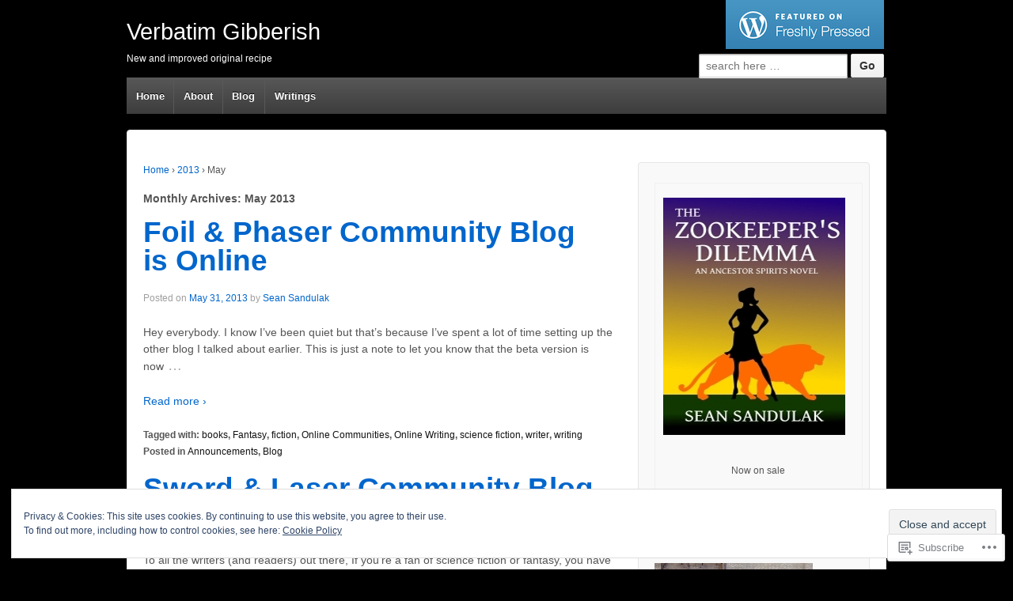

--- FILE ---
content_type: text/html; charset=UTF-8
request_url: https://seansandulak.com/2013/05/
body_size: 29332
content:
<!DOCTYPE html>
<!--[if !IE]>      <html class="no-js non-ie" lang="en"> <![endif]-->
<!--[if IE 7 ]>	   <html class="no-js ie7" lang="en"> <![endif]-->
<!--[if IE 8 ]>	   <html class="no-js ie8" lang="en"> <![endif]-->
<!--[if IE 9 ]>	   <html class="no-js ie9" lang="en"> <![endif]-->
<!--[if gt IE 9]><!--> <html class="no-js" lang="en"> <!--<![endif]-->
<head>
<meta charset="UTF-8" />
<meta name="viewport" content="width=device-width, user-scalable=no, initial-scale=1.0, minimum-scale=1.0, maximum-scale=1.0">
<title>May | 2013 | Verbatim Gibberish</title>
<link rel="profile" href="http://gmpg.org/xfn/11" />
<link rel="pingback" href="https://seansandulak.com/xmlrpc.php" />

<meta name='robots' content='max-image-preview:large' />
<meta name="google-site-verification" content="CxUF2KNadzvimjeznB0U_o-aAHUj3qtXEVLUzCF2i_w" />

<!-- Async WordPress.com Remote Login -->
<script id="wpcom_remote_login_js">
var wpcom_remote_login_extra_auth = '';
function wpcom_remote_login_remove_dom_node_id( element_id ) {
	var dom_node = document.getElementById( element_id );
	if ( dom_node ) { dom_node.parentNode.removeChild( dom_node ); }
}
function wpcom_remote_login_remove_dom_node_classes( class_name ) {
	var dom_nodes = document.querySelectorAll( '.' + class_name );
	for ( var i = 0; i < dom_nodes.length; i++ ) {
		dom_nodes[ i ].parentNode.removeChild( dom_nodes[ i ] );
	}
}
function wpcom_remote_login_final_cleanup() {
	wpcom_remote_login_remove_dom_node_classes( "wpcom_remote_login_msg" );
	wpcom_remote_login_remove_dom_node_id( "wpcom_remote_login_key" );
	wpcom_remote_login_remove_dom_node_id( "wpcom_remote_login_validate" );
	wpcom_remote_login_remove_dom_node_id( "wpcom_remote_login_js" );
	wpcom_remote_login_remove_dom_node_id( "wpcom_request_access_iframe" );
	wpcom_remote_login_remove_dom_node_id( "wpcom_request_access_styles" );
}

// Watch for messages back from the remote login
window.addEventListener( "message", function( e ) {
	if ( e.origin === "https://r-login.wordpress.com" ) {
		var data = {};
		try {
			data = JSON.parse( e.data );
		} catch( e ) {
			wpcom_remote_login_final_cleanup();
			return;
		}

		if ( data.msg === 'LOGIN' ) {
			// Clean up the login check iframe
			wpcom_remote_login_remove_dom_node_id( "wpcom_remote_login_key" );

			var id_regex = new RegExp( /^[0-9]+$/ );
			var token_regex = new RegExp( /^.*|.*|.*$/ );
			if (
				token_regex.test( data.token )
				&& id_regex.test( data.wpcomid )
			) {
				// We have everything we need to ask for a login
				var script = document.createElement( "script" );
				script.setAttribute( "id", "wpcom_remote_login_validate" );
				script.src = '/remote-login.php?wpcom_remote_login=validate'
					+ '&wpcomid=' + data.wpcomid
					+ '&token=' + encodeURIComponent( data.token )
					+ '&host=' + window.location.protocol
					+ '//' + window.location.hostname
					+ '&postid=8075'
					+ '&is_singular=';
				document.body.appendChild( script );
			}

			return;
		}

		// Safari ITP, not logged in, so redirect
		if ( data.msg === 'LOGIN-REDIRECT' ) {
			window.location = 'https://wordpress.com/log-in?redirect_to=' + window.location.href;
			return;
		}

		// Safari ITP, storage access failed, remove the request
		if ( data.msg === 'LOGIN-REMOVE' ) {
			var css_zap = 'html { -webkit-transition: margin-top 1s; transition: margin-top 1s; } /* 9001 */ html { margin-top: 0 !important; } * html body { margin-top: 0 !important; } @media screen and ( max-width: 782px ) { html { margin-top: 0 !important; } * html body { margin-top: 0 !important; } }';
			var style_zap = document.createElement( 'style' );
			style_zap.type = 'text/css';
			style_zap.appendChild( document.createTextNode( css_zap ) );
			document.body.appendChild( style_zap );

			var e = document.getElementById( 'wpcom_request_access_iframe' );
			e.parentNode.removeChild( e );

			document.cookie = 'wordpress_com_login_access=denied; path=/; max-age=31536000';

			return;
		}

		// Safari ITP
		if ( data.msg === 'REQUEST_ACCESS' ) {
			console.log( 'request access: safari' );

			// Check ITP iframe enable/disable knob
			if ( wpcom_remote_login_extra_auth !== 'safari_itp_iframe' ) {
				return;
			}

			// If we are in a "private window" there is no ITP.
			var private_window = false;
			try {
				var opendb = window.openDatabase( null, null, null, null );
			} catch( e ) {
				private_window = true;
			}

			if ( private_window ) {
				console.log( 'private window' );
				return;
			}

			var iframe = document.createElement( 'iframe' );
			iframe.id = 'wpcom_request_access_iframe';
			iframe.setAttribute( 'scrolling', 'no' );
			iframe.setAttribute( 'sandbox', 'allow-storage-access-by-user-activation allow-scripts allow-same-origin allow-top-navigation-by-user-activation' );
			iframe.src = 'https://r-login.wordpress.com/remote-login.php?wpcom_remote_login=request_access&origin=' + encodeURIComponent( data.origin ) + '&wpcomid=' + encodeURIComponent( data.wpcomid );

			var css = 'html { -webkit-transition: margin-top 1s; transition: margin-top 1s; } /* 9001 */ html { margin-top: 46px !important; } * html body { margin-top: 46px !important; } @media screen and ( max-width: 660px ) { html { margin-top: 71px !important; } * html body { margin-top: 71px !important; } #wpcom_request_access_iframe { display: block; height: 71px !important; } } #wpcom_request_access_iframe { border: 0px; height: 46px; position: fixed; top: 0; left: 0; width: 100%; min-width: 100%; z-index: 99999; background: #23282d; } ';

			var style = document.createElement( 'style' );
			style.type = 'text/css';
			style.id = 'wpcom_request_access_styles';
			style.appendChild( document.createTextNode( css ) );
			document.body.appendChild( style );

			document.body.appendChild( iframe );
		}

		if ( data.msg === 'DONE' ) {
			wpcom_remote_login_final_cleanup();
		}
	}
}, false );

// Inject the remote login iframe after the page has had a chance to load
// more critical resources
window.addEventListener( "DOMContentLoaded", function( e ) {
	var iframe = document.createElement( "iframe" );
	iframe.style.display = "none";
	iframe.setAttribute( "scrolling", "no" );
	iframe.setAttribute( "id", "wpcom_remote_login_key" );
	iframe.src = "https://r-login.wordpress.com/remote-login.php"
		+ "?wpcom_remote_login=key"
		+ "&origin=aHR0cHM6Ly9zZWFuc2FuZHVsYWsuY29t"
		+ "&wpcomid=32092193"
		+ "&time=" + Math.floor( Date.now() / 1000 );
	document.body.appendChild( iframe );
}, false );
</script>
<link rel='dns-prefetch' href='//s0.wp.com' />
<link rel='dns-prefetch' href='//af.pubmine.com' />
<link rel="alternate" type="application/rss+xml" title="Verbatim Gibberish &raquo; Feed" href="https://seansandulak.com/feed/" />
<link rel="alternate" type="application/rss+xml" title="Verbatim Gibberish &raquo; Comments Feed" href="https://seansandulak.com/comments/feed/" />
	<script type="text/javascript">
		/* <![CDATA[ */
		function addLoadEvent(func) {
			var oldonload = window.onload;
			if (typeof window.onload != 'function') {
				window.onload = func;
			} else {
				window.onload = function () {
					oldonload();
					func();
				}
			}
		}
		/* ]]> */
	</script>
	<link crossorigin='anonymous' rel='stylesheet' id='all-css-0-1' href='/_static/??-eJx9jEsKwzAMBS9UV6RNSDelZzGOGhTLHyoZk9vHackudPNgeMNAzcalqBgVQjGZy0xRoNI0owpgaW/yhIZtBcWQ2SoKiK6MVydygfMAk2/agpqt8+ZL//RD/DGElPaZCrcIxTdFUjTiPon54HXvvcKzG4f77dGPXb9sYrBMjg==&cssminify=yes' type='text/css' media='all' />
<style id='wp-emoji-styles-inline-css'>

	img.wp-smiley, img.emoji {
		display: inline !important;
		border: none !important;
		box-shadow: none !important;
		height: 1em !important;
		width: 1em !important;
		margin: 0 0.07em !important;
		vertical-align: -0.1em !important;
		background: none !important;
		padding: 0 !important;
	}
/*# sourceURL=wp-emoji-styles-inline-css */
</style>
<link crossorigin='anonymous' rel='stylesheet' id='all-css-2-1' href='/wp-content/plugins/gutenberg-core/v22.2.0/build/styles/block-library/style.css?m=1764855221i&cssminify=yes' type='text/css' media='all' />
<style id='wp-block-library-inline-css'>
.has-text-align-justify {
	text-align:justify;
}
.has-text-align-justify{text-align:justify;}

/*# sourceURL=wp-block-library-inline-css */
</style><style id='global-styles-inline-css'>
:root{--wp--preset--aspect-ratio--square: 1;--wp--preset--aspect-ratio--4-3: 4/3;--wp--preset--aspect-ratio--3-4: 3/4;--wp--preset--aspect-ratio--3-2: 3/2;--wp--preset--aspect-ratio--2-3: 2/3;--wp--preset--aspect-ratio--16-9: 16/9;--wp--preset--aspect-ratio--9-16: 9/16;--wp--preset--color--black: #000000;--wp--preset--color--cyan-bluish-gray: #abb8c3;--wp--preset--color--white: #ffffff;--wp--preset--color--pale-pink: #f78da7;--wp--preset--color--vivid-red: #cf2e2e;--wp--preset--color--luminous-vivid-orange: #ff6900;--wp--preset--color--luminous-vivid-amber: #fcb900;--wp--preset--color--light-green-cyan: #7bdcb5;--wp--preset--color--vivid-green-cyan: #00d084;--wp--preset--color--pale-cyan-blue: #8ed1fc;--wp--preset--color--vivid-cyan-blue: #0693e3;--wp--preset--color--vivid-purple: #9b51e0;--wp--preset--gradient--vivid-cyan-blue-to-vivid-purple: linear-gradient(135deg,rgb(6,147,227) 0%,rgb(155,81,224) 100%);--wp--preset--gradient--light-green-cyan-to-vivid-green-cyan: linear-gradient(135deg,rgb(122,220,180) 0%,rgb(0,208,130) 100%);--wp--preset--gradient--luminous-vivid-amber-to-luminous-vivid-orange: linear-gradient(135deg,rgb(252,185,0) 0%,rgb(255,105,0) 100%);--wp--preset--gradient--luminous-vivid-orange-to-vivid-red: linear-gradient(135deg,rgb(255,105,0) 0%,rgb(207,46,46) 100%);--wp--preset--gradient--very-light-gray-to-cyan-bluish-gray: linear-gradient(135deg,rgb(238,238,238) 0%,rgb(169,184,195) 100%);--wp--preset--gradient--cool-to-warm-spectrum: linear-gradient(135deg,rgb(74,234,220) 0%,rgb(151,120,209) 20%,rgb(207,42,186) 40%,rgb(238,44,130) 60%,rgb(251,105,98) 80%,rgb(254,248,76) 100%);--wp--preset--gradient--blush-light-purple: linear-gradient(135deg,rgb(255,206,236) 0%,rgb(152,150,240) 100%);--wp--preset--gradient--blush-bordeaux: linear-gradient(135deg,rgb(254,205,165) 0%,rgb(254,45,45) 50%,rgb(107,0,62) 100%);--wp--preset--gradient--luminous-dusk: linear-gradient(135deg,rgb(255,203,112) 0%,rgb(199,81,192) 50%,rgb(65,88,208) 100%);--wp--preset--gradient--pale-ocean: linear-gradient(135deg,rgb(255,245,203) 0%,rgb(182,227,212) 50%,rgb(51,167,181) 100%);--wp--preset--gradient--electric-grass: linear-gradient(135deg,rgb(202,248,128) 0%,rgb(113,206,126) 100%);--wp--preset--gradient--midnight: linear-gradient(135deg,rgb(2,3,129) 0%,rgb(40,116,252) 100%);--wp--preset--font-size--small: 13px;--wp--preset--font-size--medium: 20px;--wp--preset--font-size--large: 36px;--wp--preset--font-size--x-large: 42px;--wp--preset--font-family--albert-sans: 'Albert Sans', sans-serif;--wp--preset--font-family--alegreya: Alegreya, serif;--wp--preset--font-family--arvo: Arvo, serif;--wp--preset--font-family--bodoni-moda: 'Bodoni Moda', serif;--wp--preset--font-family--bricolage-grotesque: 'Bricolage Grotesque', sans-serif;--wp--preset--font-family--cabin: Cabin, sans-serif;--wp--preset--font-family--chivo: Chivo, sans-serif;--wp--preset--font-family--commissioner: Commissioner, sans-serif;--wp--preset--font-family--cormorant: Cormorant, serif;--wp--preset--font-family--courier-prime: 'Courier Prime', monospace;--wp--preset--font-family--crimson-pro: 'Crimson Pro', serif;--wp--preset--font-family--dm-mono: 'DM Mono', monospace;--wp--preset--font-family--dm-sans: 'DM Sans', sans-serif;--wp--preset--font-family--dm-serif-display: 'DM Serif Display', serif;--wp--preset--font-family--domine: Domine, serif;--wp--preset--font-family--eb-garamond: 'EB Garamond', serif;--wp--preset--font-family--epilogue: Epilogue, sans-serif;--wp--preset--font-family--fahkwang: Fahkwang, sans-serif;--wp--preset--font-family--figtree: Figtree, sans-serif;--wp--preset--font-family--fira-sans: 'Fira Sans', sans-serif;--wp--preset--font-family--fjalla-one: 'Fjalla One', sans-serif;--wp--preset--font-family--fraunces: Fraunces, serif;--wp--preset--font-family--gabarito: Gabarito, system-ui;--wp--preset--font-family--ibm-plex-mono: 'IBM Plex Mono', monospace;--wp--preset--font-family--ibm-plex-sans: 'IBM Plex Sans', sans-serif;--wp--preset--font-family--ibarra-real-nova: 'Ibarra Real Nova', serif;--wp--preset--font-family--instrument-serif: 'Instrument Serif', serif;--wp--preset--font-family--inter: Inter, sans-serif;--wp--preset--font-family--josefin-sans: 'Josefin Sans', sans-serif;--wp--preset--font-family--jost: Jost, sans-serif;--wp--preset--font-family--libre-baskerville: 'Libre Baskerville', serif;--wp--preset--font-family--libre-franklin: 'Libre Franklin', sans-serif;--wp--preset--font-family--literata: Literata, serif;--wp--preset--font-family--lora: Lora, serif;--wp--preset--font-family--merriweather: Merriweather, serif;--wp--preset--font-family--montserrat: Montserrat, sans-serif;--wp--preset--font-family--newsreader: Newsreader, serif;--wp--preset--font-family--noto-sans-mono: 'Noto Sans Mono', sans-serif;--wp--preset--font-family--nunito: Nunito, sans-serif;--wp--preset--font-family--open-sans: 'Open Sans', sans-serif;--wp--preset--font-family--overpass: Overpass, sans-serif;--wp--preset--font-family--pt-serif: 'PT Serif', serif;--wp--preset--font-family--petrona: Petrona, serif;--wp--preset--font-family--piazzolla: Piazzolla, serif;--wp--preset--font-family--playfair-display: 'Playfair Display', serif;--wp--preset--font-family--plus-jakarta-sans: 'Plus Jakarta Sans', sans-serif;--wp--preset--font-family--poppins: Poppins, sans-serif;--wp--preset--font-family--raleway: Raleway, sans-serif;--wp--preset--font-family--roboto: Roboto, sans-serif;--wp--preset--font-family--roboto-slab: 'Roboto Slab', serif;--wp--preset--font-family--rubik: Rubik, sans-serif;--wp--preset--font-family--rufina: Rufina, serif;--wp--preset--font-family--sora: Sora, sans-serif;--wp--preset--font-family--source-sans-3: 'Source Sans 3', sans-serif;--wp--preset--font-family--source-serif-4: 'Source Serif 4', serif;--wp--preset--font-family--space-mono: 'Space Mono', monospace;--wp--preset--font-family--syne: Syne, sans-serif;--wp--preset--font-family--texturina: Texturina, serif;--wp--preset--font-family--urbanist: Urbanist, sans-serif;--wp--preset--font-family--work-sans: 'Work Sans', sans-serif;--wp--preset--spacing--20: 0.44rem;--wp--preset--spacing--30: 0.67rem;--wp--preset--spacing--40: 1rem;--wp--preset--spacing--50: 1.5rem;--wp--preset--spacing--60: 2.25rem;--wp--preset--spacing--70: 3.38rem;--wp--preset--spacing--80: 5.06rem;--wp--preset--shadow--natural: 6px 6px 9px rgba(0, 0, 0, 0.2);--wp--preset--shadow--deep: 12px 12px 50px rgba(0, 0, 0, 0.4);--wp--preset--shadow--sharp: 6px 6px 0px rgba(0, 0, 0, 0.2);--wp--preset--shadow--outlined: 6px 6px 0px -3px rgb(255, 255, 255), 6px 6px rgb(0, 0, 0);--wp--preset--shadow--crisp: 6px 6px 0px rgb(0, 0, 0);}:where(.is-layout-flex){gap: 0.5em;}:where(.is-layout-grid){gap: 0.5em;}body .is-layout-flex{display: flex;}.is-layout-flex{flex-wrap: wrap;align-items: center;}.is-layout-flex > :is(*, div){margin: 0;}body .is-layout-grid{display: grid;}.is-layout-grid > :is(*, div){margin: 0;}:where(.wp-block-columns.is-layout-flex){gap: 2em;}:where(.wp-block-columns.is-layout-grid){gap: 2em;}:where(.wp-block-post-template.is-layout-flex){gap: 1.25em;}:where(.wp-block-post-template.is-layout-grid){gap: 1.25em;}.has-black-color{color: var(--wp--preset--color--black) !important;}.has-cyan-bluish-gray-color{color: var(--wp--preset--color--cyan-bluish-gray) !important;}.has-white-color{color: var(--wp--preset--color--white) !important;}.has-pale-pink-color{color: var(--wp--preset--color--pale-pink) !important;}.has-vivid-red-color{color: var(--wp--preset--color--vivid-red) !important;}.has-luminous-vivid-orange-color{color: var(--wp--preset--color--luminous-vivid-orange) !important;}.has-luminous-vivid-amber-color{color: var(--wp--preset--color--luminous-vivid-amber) !important;}.has-light-green-cyan-color{color: var(--wp--preset--color--light-green-cyan) !important;}.has-vivid-green-cyan-color{color: var(--wp--preset--color--vivid-green-cyan) !important;}.has-pale-cyan-blue-color{color: var(--wp--preset--color--pale-cyan-blue) !important;}.has-vivid-cyan-blue-color{color: var(--wp--preset--color--vivid-cyan-blue) !important;}.has-vivid-purple-color{color: var(--wp--preset--color--vivid-purple) !important;}.has-black-background-color{background-color: var(--wp--preset--color--black) !important;}.has-cyan-bluish-gray-background-color{background-color: var(--wp--preset--color--cyan-bluish-gray) !important;}.has-white-background-color{background-color: var(--wp--preset--color--white) !important;}.has-pale-pink-background-color{background-color: var(--wp--preset--color--pale-pink) !important;}.has-vivid-red-background-color{background-color: var(--wp--preset--color--vivid-red) !important;}.has-luminous-vivid-orange-background-color{background-color: var(--wp--preset--color--luminous-vivid-orange) !important;}.has-luminous-vivid-amber-background-color{background-color: var(--wp--preset--color--luminous-vivid-amber) !important;}.has-light-green-cyan-background-color{background-color: var(--wp--preset--color--light-green-cyan) !important;}.has-vivid-green-cyan-background-color{background-color: var(--wp--preset--color--vivid-green-cyan) !important;}.has-pale-cyan-blue-background-color{background-color: var(--wp--preset--color--pale-cyan-blue) !important;}.has-vivid-cyan-blue-background-color{background-color: var(--wp--preset--color--vivid-cyan-blue) !important;}.has-vivid-purple-background-color{background-color: var(--wp--preset--color--vivid-purple) !important;}.has-black-border-color{border-color: var(--wp--preset--color--black) !important;}.has-cyan-bluish-gray-border-color{border-color: var(--wp--preset--color--cyan-bluish-gray) !important;}.has-white-border-color{border-color: var(--wp--preset--color--white) !important;}.has-pale-pink-border-color{border-color: var(--wp--preset--color--pale-pink) !important;}.has-vivid-red-border-color{border-color: var(--wp--preset--color--vivid-red) !important;}.has-luminous-vivid-orange-border-color{border-color: var(--wp--preset--color--luminous-vivid-orange) !important;}.has-luminous-vivid-amber-border-color{border-color: var(--wp--preset--color--luminous-vivid-amber) !important;}.has-light-green-cyan-border-color{border-color: var(--wp--preset--color--light-green-cyan) !important;}.has-vivid-green-cyan-border-color{border-color: var(--wp--preset--color--vivid-green-cyan) !important;}.has-pale-cyan-blue-border-color{border-color: var(--wp--preset--color--pale-cyan-blue) !important;}.has-vivid-cyan-blue-border-color{border-color: var(--wp--preset--color--vivid-cyan-blue) !important;}.has-vivid-purple-border-color{border-color: var(--wp--preset--color--vivid-purple) !important;}.has-vivid-cyan-blue-to-vivid-purple-gradient-background{background: var(--wp--preset--gradient--vivid-cyan-blue-to-vivid-purple) !important;}.has-light-green-cyan-to-vivid-green-cyan-gradient-background{background: var(--wp--preset--gradient--light-green-cyan-to-vivid-green-cyan) !important;}.has-luminous-vivid-amber-to-luminous-vivid-orange-gradient-background{background: var(--wp--preset--gradient--luminous-vivid-amber-to-luminous-vivid-orange) !important;}.has-luminous-vivid-orange-to-vivid-red-gradient-background{background: var(--wp--preset--gradient--luminous-vivid-orange-to-vivid-red) !important;}.has-very-light-gray-to-cyan-bluish-gray-gradient-background{background: var(--wp--preset--gradient--very-light-gray-to-cyan-bluish-gray) !important;}.has-cool-to-warm-spectrum-gradient-background{background: var(--wp--preset--gradient--cool-to-warm-spectrum) !important;}.has-blush-light-purple-gradient-background{background: var(--wp--preset--gradient--blush-light-purple) !important;}.has-blush-bordeaux-gradient-background{background: var(--wp--preset--gradient--blush-bordeaux) !important;}.has-luminous-dusk-gradient-background{background: var(--wp--preset--gradient--luminous-dusk) !important;}.has-pale-ocean-gradient-background{background: var(--wp--preset--gradient--pale-ocean) !important;}.has-electric-grass-gradient-background{background: var(--wp--preset--gradient--electric-grass) !important;}.has-midnight-gradient-background{background: var(--wp--preset--gradient--midnight) !important;}.has-small-font-size{font-size: var(--wp--preset--font-size--small) !important;}.has-medium-font-size{font-size: var(--wp--preset--font-size--medium) !important;}.has-large-font-size{font-size: var(--wp--preset--font-size--large) !important;}.has-x-large-font-size{font-size: var(--wp--preset--font-size--x-large) !important;}.has-albert-sans-font-family{font-family: var(--wp--preset--font-family--albert-sans) !important;}.has-alegreya-font-family{font-family: var(--wp--preset--font-family--alegreya) !important;}.has-arvo-font-family{font-family: var(--wp--preset--font-family--arvo) !important;}.has-bodoni-moda-font-family{font-family: var(--wp--preset--font-family--bodoni-moda) !important;}.has-bricolage-grotesque-font-family{font-family: var(--wp--preset--font-family--bricolage-grotesque) !important;}.has-cabin-font-family{font-family: var(--wp--preset--font-family--cabin) !important;}.has-chivo-font-family{font-family: var(--wp--preset--font-family--chivo) !important;}.has-commissioner-font-family{font-family: var(--wp--preset--font-family--commissioner) !important;}.has-cormorant-font-family{font-family: var(--wp--preset--font-family--cormorant) !important;}.has-courier-prime-font-family{font-family: var(--wp--preset--font-family--courier-prime) !important;}.has-crimson-pro-font-family{font-family: var(--wp--preset--font-family--crimson-pro) !important;}.has-dm-mono-font-family{font-family: var(--wp--preset--font-family--dm-mono) !important;}.has-dm-sans-font-family{font-family: var(--wp--preset--font-family--dm-sans) !important;}.has-dm-serif-display-font-family{font-family: var(--wp--preset--font-family--dm-serif-display) !important;}.has-domine-font-family{font-family: var(--wp--preset--font-family--domine) !important;}.has-eb-garamond-font-family{font-family: var(--wp--preset--font-family--eb-garamond) !important;}.has-epilogue-font-family{font-family: var(--wp--preset--font-family--epilogue) !important;}.has-fahkwang-font-family{font-family: var(--wp--preset--font-family--fahkwang) !important;}.has-figtree-font-family{font-family: var(--wp--preset--font-family--figtree) !important;}.has-fira-sans-font-family{font-family: var(--wp--preset--font-family--fira-sans) !important;}.has-fjalla-one-font-family{font-family: var(--wp--preset--font-family--fjalla-one) !important;}.has-fraunces-font-family{font-family: var(--wp--preset--font-family--fraunces) !important;}.has-gabarito-font-family{font-family: var(--wp--preset--font-family--gabarito) !important;}.has-ibm-plex-mono-font-family{font-family: var(--wp--preset--font-family--ibm-plex-mono) !important;}.has-ibm-plex-sans-font-family{font-family: var(--wp--preset--font-family--ibm-plex-sans) !important;}.has-ibarra-real-nova-font-family{font-family: var(--wp--preset--font-family--ibarra-real-nova) !important;}.has-instrument-serif-font-family{font-family: var(--wp--preset--font-family--instrument-serif) !important;}.has-inter-font-family{font-family: var(--wp--preset--font-family--inter) !important;}.has-josefin-sans-font-family{font-family: var(--wp--preset--font-family--josefin-sans) !important;}.has-jost-font-family{font-family: var(--wp--preset--font-family--jost) !important;}.has-libre-baskerville-font-family{font-family: var(--wp--preset--font-family--libre-baskerville) !important;}.has-libre-franklin-font-family{font-family: var(--wp--preset--font-family--libre-franklin) !important;}.has-literata-font-family{font-family: var(--wp--preset--font-family--literata) !important;}.has-lora-font-family{font-family: var(--wp--preset--font-family--lora) !important;}.has-merriweather-font-family{font-family: var(--wp--preset--font-family--merriweather) !important;}.has-montserrat-font-family{font-family: var(--wp--preset--font-family--montserrat) !important;}.has-newsreader-font-family{font-family: var(--wp--preset--font-family--newsreader) !important;}.has-noto-sans-mono-font-family{font-family: var(--wp--preset--font-family--noto-sans-mono) !important;}.has-nunito-font-family{font-family: var(--wp--preset--font-family--nunito) !important;}.has-open-sans-font-family{font-family: var(--wp--preset--font-family--open-sans) !important;}.has-overpass-font-family{font-family: var(--wp--preset--font-family--overpass) !important;}.has-pt-serif-font-family{font-family: var(--wp--preset--font-family--pt-serif) !important;}.has-petrona-font-family{font-family: var(--wp--preset--font-family--petrona) !important;}.has-piazzolla-font-family{font-family: var(--wp--preset--font-family--piazzolla) !important;}.has-playfair-display-font-family{font-family: var(--wp--preset--font-family--playfair-display) !important;}.has-plus-jakarta-sans-font-family{font-family: var(--wp--preset--font-family--plus-jakarta-sans) !important;}.has-poppins-font-family{font-family: var(--wp--preset--font-family--poppins) !important;}.has-raleway-font-family{font-family: var(--wp--preset--font-family--raleway) !important;}.has-roboto-font-family{font-family: var(--wp--preset--font-family--roboto) !important;}.has-roboto-slab-font-family{font-family: var(--wp--preset--font-family--roboto-slab) !important;}.has-rubik-font-family{font-family: var(--wp--preset--font-family--rubik) !important;}.has-rufina-font-family{font-family: var(--wp--preset--font-family--rufina) !important;}.has-sora-font-family{font-family: var(--wp--preset--font-family--sora) !important;}.has-source-sans-3-font-family{font-family: var(--wp--preset--font-family--source-sans-3) !important;}.has-source-serif-4-font-family{font-family: var(--wp--preset--font-family--source-serif-4) !important;}.has-space-mono-font-family{font-family: var(--wp--preset--font-family--space-mono) !important;}.has-syne-font-family{font-family: var(--wp--preset--font-family--syne) !important;}.has-texturina-font-family{font-family: var(--wp--preset--font-family--texturina) !important;}.has-urbanist-font-family{font-family: var(--wp--preset--font-family--urbanist) !important;}.has-work-sans-font-family{font-family: var(--wp--preset--font-family--work-sans) !important;}
/*# sourceURL=global-styles-inline-css */
</style>

<style id='classic-theme-styles-inline-css'>
/*! This file is auto-generated */
.wp-block-button__link{color:#fff;background-color:#32373c;border-radius:9999px;box-shadow:none;text-decoration:none;padding:calc(.667em + 2px) calc(1.333em + 2px);font-size:1.125em}.wp-block-file__button{background:#32373c;color:#fff;text-decoration:none}
/*# sourceURL=/wp-includes/css/classic-themes.min.css */
</style>
<link crossorigin='anonymous' rel='stylesheet' id='all-css-4-1' href='/_static/??-eJx9jtsKwjAQRH/IzVIpvTyI39Kki0azydJNWvx7I0IVBF/mYThnGNwEXIqZYkYJ5eKjoks2JHdXPJpmMA2oZwkEC62mxdlr3gnQ/AhknOoBv4a4wGdrodqzTPlFMM1+okBcsX/aJtUBa2UhVajJvjDkaxX1x3vXKMVixSVF9Svhfu3Mp6bv+nFsu6G9PQEZFFiz&cssminify=yes' type='text/css' media='all' />
<style id='jetpack_facebook_likebox-inline-css'>
.widget_facebook_likebox {
	overflow: hidden;
}

/*# sourceURL=/wp-content/mu-plugins/jetpack-plugin/moon/modules/widgets/facebook-likebox/style.css */
</style>
<link crossorigin='anonymous' rel='stylesheet' id='all-css-6-1' href='/_static/??-eJzTLy/QTc7PK0nNK9HPLdUtyClNz8wr1i9KTcrJTwcy0/WTi5G5ekCujj52Temp+bo5+cmJJZn5eSgc3bScxMwikFb7XFtDE1NLExMLc0OTLACohS2q&cssminify=yes' type='text/css' media='all' />
<style id='jetpack-global-styles-frontend-style-inline-css'>
:root { --font-headings: unset; --font-base: unset; --font-headings-default: -apple-system,BlinkMacSystemFont,"Segoe UI",Roboto,Oxygen-Sans,Ubuntu,Cantarell,"Helvetica Neue",sans-serif; --font-base-default: -apple-system,BlinkMacSystemFont,"Segoe UI",Roboto,Oxygen-Sans,Ubuntu,Cantarell,"Helvetica Neue",sans-serif;}
/*# sourceURL=jetpack-global-styles-frontend-style-inline-css */
</style>
<link crossorigin='anonymous' rel='stylesheet' id='all-css-8-1' href='/_static/??-eJyNjcEKwjAQRH/IuFRT6kX8FNkmS5K6yQY3Qfx7bfEiXrwM82B4A49qnJRGpUHupnIPqSgs1Cq624chi6zhO5OCRryTR++fW00l7J3qDv43XVNxoOISsmEJol/wY2uR8vs3WggsM/I6uOTzMI3Hw8lOg11eUT1JKA==&cssminify=yes' type='text/css' media='all' />
<script type="text/javascript" id="wpcom-actionbar-placeholder-js-extra">
/* <![CDATA[ */
var actionbardata = {"siteID":"32092193","postID":"0","siteURL":"https://seansandulak.com","xhrURL":"https://seansandulak.com/wp-admin/admin-ajax.php","nonce":"2a7f83fc7a","isLoggedIn":"","statusMessage":"","subsEmailDefault":"instantly","proxyScriptUrl":"https://s0.wp.com/wp-content/js/wpcom-proxy-request.js?m=1513050504i&amp;ver=20211021","i18n":{"followedText":"New posts from this site will now appear in your \u003Ca href=\"https://wordpress.com/reader\"\u003EReader\u003C/a\u003E","foldBar":"Collapse this bar","unfoldBar":"Expand this bar","shortLinkCopied":"Shortlink copied to clipboard."}};
//# sourceURL=wpcom-actionbar-placeholder-js-extra
/* ]]> */
</script>
<script type="text/javascript" id="jetpack-mu-wpcom-settings-js-before">
/* <![CDATA[ */
var JETPACK_MU_WPCOM_SETTINGS = {"assetsUrl":"https://s0.wp.com/wp-content/mu-plugins/jetpack-mu-wpcom-plugin/moon/jetpack_vendor/automattic/jetpack-mu-wpcom/src/build/"};
//# sourceURL=jetpack-mu-wpcom-settings-js-before
/* ]]> */
</script>
<script crossorigin='anonymous' type='text/javascript'  src='/_static/??-eJyFTkkOwjAM/BAmpYjtgHhLm1ghVeIEO2kpr6dlE+LCaTSaVQ0JdKSMlFUnin2GxPE6LjtZqElzpH0xKLPYXQry+IJlcPTXBMFZbjJ+m99r+YxhiqTSKkZJkcT1+PjwYRCiQSZ3499w66OF5It1JGqIbBojoH0j8nyhQ1J9PQNQJLAmzRWncFzt6mqzrrb7Q3cHtxtdBw=='></script>
<script type="text/javascript" id="rlt-proxy-js-after">
/* <![CDATA[ */
	rltInitialize( {"token":null,"iframeOrigins":["https:\/\/widgets.wp.com"]} );
//# sourceURL=rlt-proxy-js-after
/* ]]> */
</script>
<link rel="EditURI" type="application/rsd+xml" title="RSD" href="https://seansandu1ak.wordpress.com/xmlrpc.php?rsd" />
<meta name="generator" content="WordPress.com" />

<!-- Jetpack Open Graph Tags -->
<meta property="og:type" content="website" />
<meta property="og:title" content="May 2013 &#8211; Verbatim Gibberish" />
<meta property="og:site_name" content="Verbatim Gibberish" />
<meta property="og:image" content="https://s0.wp.com/i/blank.jpg?m=1383295312i" />
<meta property="og:image:width" content="200" />
<meta property="og:image:height" content="200" />
<meta property="og:image:alt" content="" />
<meta property="og:locale" content="en_US" />
<meta name="twitter:creator" content="@SeanSandulak" />

<!-- End Jetpack Open Graph Tags -->
<link rel="shortcut icon" type="image/x-icon" href="https://s0.wp.com/i/favicon.ico?m=1713425267i" sizes="16x16 24x24 32x32 48x48" />
<link rel="icon" type="image/x-icon" href="https://s0.wp.com/i/favicon.ico?m=1713425267i" sizes="16x16 24x24 32x32 48x48" />
<link rel="apple-touch-icon" href="https://s0.wp.com/i/webclip.png?m=1713868326i" />
<link rel='openid.server' href='https://seansandulak.com/?openidserver=1' />
<link rel='openid.delegate' href='https://seansandulak.com/' />
<link rel="search" type="application/opensearchdescription+xml" href="https://seansandulak.com/osd.xml" title="Verbatim Gibberish" />
<link rel="search" type="application/opensearchdescription+xml" href="https://s1.wp.com/opensearch.xml" title="WordPress.com" />
<meta name="theme-color" content="#000000" />
<style>
.milestone-widget {
	--milestone-text-color: #555555;
	--milestone-bg-color: #efefef;
	--milestone-border-color:#e5e5e5;
}
</style>
		<meta name="description" content="10 posts published by Sean Sandulak during May 2013" />
	<style type="text/css">
			.site-title,
		.site-description {
			color: #ffffff;
		}
		</style>
	<style type="text/css" id="custom-background-css">
body.custom-background { background-color: #000000; background-image: url("https://nervouscitizen.files.wordpress.com/2013/04/starnetblog_cloudy_starfield_texture4.jpg"); background-position: left top; background-size: auto; background-repeat: repeat; background-attachment: scroll; }
</style>
	<script type="text/javascript">
/* <![CDATA[ */
var wa_client = {}; wa_client.cmd = []; wa_client.config = { 'blog_id': 32092193, 'blog_language': 'en', 'is_wordads': true, 'hosting_type': 1, 'afp_account_id': 'pub-9363810647442775', 'afp_host_id': 5038568878849053, 'theme': 'pub/responsive', '_': { 'title': 'Advertisement', 'privacy_settings': 'Privacy Settings' }, 'formats': [ 'belowpost', 'bottom_sticky', 'sidebar_sticky_right', 'sidebar', 'top', 'shortcode', 'gutenberg_rectangle', 'gutenberg_leaderboard', 'gutenberg_mobile_leaderboard', 'gutenberg_skyscraper' ] };
/* ]]> */
</script>
		<script type="text/javascript">

			window.doNotSellCallback = function() {

				var linkElements = [
					'a[href="https://wordpress.com/?ref=footer_blog"]',
					'a[href="https://wordpress.com/?ref=footer_website"]',
					'a[href="https://wordpress.com/?ref=vertical_footer"]',
					'a[href^="https://wordpress.com/?ref=footer_segment_"]',
				].join(',');

				var dnsLink = document.createElement( 'a' );
				dnsLink.href = 'https://wordpress.com/advertising-program-optout/';
				dnsLink.classList.add( 'do-not-sell-link' );
				dnsLink.rel = 'nofollow';
				dnsLink.style.marginLeft = '0.5em';
				dnsLink.textContent = 'Do Not Sell or Share My Personal Information';

				var creditLinks = document.querySelectorAll( linkElements );

				if ( 0 === creditLinks.length ) {
					return false;
				}

				Array.prototype.forEach.call( creditLinks, function( el ) {
					el.insertAdjacentElement( 'afterend', dnsLink );
				});

				return true;
			};

		</script>
		<script type="text/javascript">
	window.google_analytics_uacct = "UA-52447-2";
</script>

<script type="text/javascript">
	var _gaq = _gaq || [];
	_gaq.push(['_setAccount', 'UA-52447-2']);
	_gaq.push(['_gat._anonymizeIp']);
	_gaq.push(['_setDomainName', 'none']);
	_gaq.push(['_setAllowLinker', true]);
	_gaq.push(['_initData']);
	_gaq.push(['_trackPageview']);

	(function() {
		var ga = document.createElement('script'); ga.type = 'text/javascript'; ga.async = true;
		ga.src = ('https:' == document.location.protocol ? 'https://ssl' : 'http://www') + '.google-analytics.com/ga.js';
		(document.getElementsByTagName('head')[0] || document.getElementsByTagName('body')[0]).appendChild(ga);
	})();
</script>
<link crossorigin='anonymous' rel='stylesheet' id='all-css-0-3' href='/_static/??-eJylkN0KwjAMRl/IGuZQ8UJ8FJltGNG2KU3K8O2t+H8jut3lJOHkIzAkYzkqRoVQTPKlpyhwRE2dPd0ZAnOEPUULB8/2JCADJcxzKzKD3w2BXfEoYLvMRdA/lx6Nf4W3SIW8AykHsZmSEtflD5oHimOjDuR6VAHlZBJLrUTPHqfqemaXsXP1F/JGU7WBKilHfFXmNhtr1upxpu+8x3z+RtcDu7Bt1st2s161zeJ4AV5/5g0=&cssminify=yes' type='text/css' media='all' />
</head>

<body class="archive date custom-background wp-theme-pubresponsive customizer-styles-applied jetpack-reblog-enabled">

<div id="container" class="hfeed">

	<div id="header">

		
	
		<div id="logo">
				<a href="https://seansandulak.com/" class="site-logo-link" rel="home" itemprop="url"></a>			<span class="site-name site-title"><a href="https://seansandulak.com/" title="Verbatim Gibberish" rel="home">Verbatim Gibberish</a></span>
			<span class="site-description">New and improved original recipe</span>
		</div>

	
	
	<div id="top-widget" class="top-widget">
		
				<div id="freshly_pressed-2" class="widget_freshly_pressed"><a href="https://wordpress.com/discover/" title="Featured on Freshly Pressed"><img src="https://s0.wp.com/i/badges/freshly-pressed-rectangle.png?m=1391188133i" width="200px" height="62px" /></a>
</div><div id="search-2" class="widget_search">
	<form method="get" id="searchform" action="https://seansandulak.com/">
		<input type="text" class="field" name="s" id="s" placeholder="search here &hellip;" />
		<input type="submit" class="submit" name="submit" id="searchsubmit" value="Go"  />
	</form></div>
	</div><!-- end of #top-widget -->
			<nav role="navigation" class="site-navigation main-navigation">
			<h1 class="assistive-text">Menu</h1>
			<div class="assistive-text skip-link"><a href="#content" title="Skip to content">Skip to content</a></div>

			<div class="menu-number-one-container"><ul id="menu-number-one" class="menu"><li id="menu-item-8743" class="menu-item menu-item-type-custom menu-item-object-custom menu-item-home menu-item-8743"><a href="https://seansandulak.com/">Home</a></li>
<li id="menu-item-8745" class="menu-item menu-item-type-post_type menu-item-object-page menu-item-has-children menu-item-8745"><a href="https://seansandulak.com/about/">About</a>
<ul class="sub-menu">
	<li id="menu-item-8747" class="menu-item menu-item-type-post_type menu-item-object-page menu-item-8747"><a href="https://seansandulak.com/legal-and-copyright/">Legal and Copyright</a></li>
</ul>
</li>
<li id="menu-item-12047" class="menu-item menu-item-type-taxonomy menu-item-object-category menu-item-12047"><a href="https://seansandulak.com/category/blog/">Blog</a></li>
<li id="menu-item-8742" class="menu-item menu-item-type-post_type menu-item-object-page menu-item-has-children menu-item-8742"><a href="https://seansandulak.com/writings/">Writings</a>
<ul class="sub-menu">
	<li id="menu-item-10959" class="menu-item menu-item-type-custom menu-item-object-custom menu-item-10959"><a href="http://wp.me/P2aEE1-gt">Bibliography and Webliography</a></li>
	<li id="menu-item-8773" class="menu-item menu-item-type-custom menu-item-object-custom menu-item-8773"><a href="http://foilandphaser.wordpress.com/">Foil &amp; Phaser</a></li>
	<li id="menu-item-11925" class="menu-item menu-item-type-custom menu-item-object-custom menu-item-11925"><a href="https://www.inkshares.com/sean-sandulak">Inkshares</a></li>
	<li id="menu-item-10958" class="menu-item menu-item-type-post_type menu-item-object-page menu-item-10958"><a href="https://seansandulak.com/unremarkable-other-stories/">Unremarkable &amp; Other Stories</a></li>
	<li id="menu-item-11110" class="menu-item menu-item-type-post_type menu-item-object-page menu-item-11110"><a href="https://seansandulak.com/vandal-eyes-vanndal-eyes-1/">Vandal Eyes (Vandal Eyes #1)</a></li>
	<li id="menu-item-12134" class="menu-item menu-item-type-post_type menu-item-object-page menu-item-12134"><a href="https://seansandulak.com/the-zookeepers-dilemma/">The Zookeeper&#8217;s Dilemma</a></li>
</ul>
</li>
</ul></div>		</nav><!-- .site-navigation .main-navigation -->
	
	
	</div><!-- end of #header -->

	<div id="wrapper" class="clearfix">
		<div id="content-archive" class="grid col-620">


		<div class="breadcrumb-list"><a href="https://seansandulak.com/">Home</a> <span class="chevron">&#8250;</span> <a href="https://seansandulak.com/2013/">2013</a> <span class="chevron">&#8250;</span> <span class="breadcrumb-current">May</span></div>
			<h6>
									Monthly Archives: <span>May 2013</span>							</h6>

	
			<div id="post-8075" class="post-8075 post type-post status-publish format-standard hentry category-announcements category-blog tag-books tag-fantasy tag-fiction tag-online-communities tag-online-writing tag-science-fiction tag-writer tag-writing">
				<h1 class="post-title"><a href="https://seansandulak.com/2013/05/31/foil-phaser-community-blog-is-online/" rel="bookmark">Foil &amp; Phaser Community Blog is&nbsp;Online</a></h1>

				<div class="post-meta">
					<span class="meta-prep meta-prep-author posted">Posted on </span><a href="https://seansandulak.com/2013/05/31/foil-phaser-community-blog-is-online/" title="1:51 pm" rel="bookmark"><span class="timestamp">May 31, 2013</span></a><span class="byline"> by </span><span class="author vcard"><a class="url fn n" href="https://seansandulak.com/author/seansandulak/" title="View all posts by Sean Sandulak">Sean Sandulak</a></span>
									</div><!-- end of .post-meta -->

				<div class="post-entry">
					
					<p>Hey everybody. I know I&#8217;ve been quiet but that&#8217;s because I&#8217;ve spent a lot of time setting up the other blog I talked about earlier. This is just a note to let you know that the beta version is now<span class="ellipsis">&hellip;</span></p>
<div class="read-more"><a href="https://seansandulak.com/2013/05/31/foil-phaser-community-blog-is-online/">Read more &#8250;</a></div>
<p><!-- end of .read-more --></p>
									</div><!-- end of .post-entry -->

				<div class="post-data">
					Tagged with: <a href="https://seansandulak.com/tag/books/" rel="tag">books</a>, <a href="https://seansandulak.com/tag/fantasy/" rel="tag">Fantasy</a>, <a href="https://seansandulak.com/tag/fiction/" rel="tag">fiction</a>, <a href="https://seansandulak.com/tag/online-communities/" rel="tag">Online Communities</a>, <a href="https://seansandulak.com/tag/online-writing/" rel="tag">Online Writing</a>, <a href="https://seansandulak.com/tag/science-fiction/" rel="tag">science fiction</a>, <a href="https://seansandulak.com/tag/writer/" rel="tag">writer</a>, <a href="https://seansandulak.com/tag/writing/" rel="tag">writing</a><br />					Posted in <a href="https://seansandulak.com/category/announcements/" rel="category tag">Announcements</a>, <a href="https://seansandulak.com/category/blog/" rel="category tag">Blog</a>				</div><!-- end of .post-data -->

							</div><!-- end of #post-8075 -->

			
	
			<div id="post-8046" class="post-8046 post type-post status-publish format-standard hentry category-announcements category-blog tag-books tag-geek-sundry tag-online-writing tag-science-fiction tag-short-story tag-sword-laser tag-writer tag-writing">
				<h1 class="post-title"><a href="https://seansandulak.com/2013/05/24/sword-laser-community-blog-sean-sandulak/" rel="bookmark">Sword &amp; Laser Community&nbsp;Blog</a></h1>

				<div class="post-meta">
					<span class="meta-prep meta-prep-author posted">Posted on </span><a href="https://seansandulak.com/2013/05/24/sword-laser-community-blog-sean-sandulak/" title="1:13 pm" rel="bookmark"><span class="timestamp">May 24, 2013</span></a><span class="byline"> by </span><span class="author vcard"><a class="url fn n" href="https://seansandulak.com/author/seansandulak/" title="View all posts by Sean Sandulak">Sean Sandulak</a></span>
									</div><!-- end of .post-meta -->

				<div class="post-entry">
					
					<p>To all the writers (and readers) out there, If you&#8217;re a fan of science fiction or fantasy, you have already heard of the Sword &amp; Laser book club, podcast, and [now cancelled] Geek &amp; Sundry show. If not, stop reading<span class="ellipsis">&hellip;</span></p>
<div class="read-more"><a href="https://seansandulak.com/2013/05/24/sword-laser-community-blog-sean-sandulak/">Read more &#8250;</a></div>
<p><!-- end of .read-more --></p>
									</div><!-- end of .post-entry -->

				<div class="post-data">
					Tagged with: <a href="https://seansandulak.com/tag/books/" rel="tag">books</a>, <a href="https://seansandulak.com/tag/geek-sundry/" rel="tag">Geek &amp; Sundry</a>, <a href="https://seansandulak.com/tag/online-writing/" rel="tag">Online Writing</a>, <a href="https://seansandulak.com/tag/science-fiction/" rel="tag">science fiction</a>, <a href="https://seansandulak.com/tag/short-story/" rel="tag">short story</a>, <a href="https://seansandulak.com/tag/sword-laser/" rel="tag">Sword &amp; Laser</a>, <a href="https://seansandulak.com/tag/writer/" rel="tag">writer</a>, <a href="https://seansandulak.com/tag/writing/" rel="tag">writing</a><br />					Posted in <a href="https://seansandulak.com/category/announcements/" rel="category tag">Announcements</a>, <a href="https://seansandulak.com/category/blog/" rel="category tag">Blog</a>				</div><!-- end of .post-data -->

							</div><!-- end of #post-8046 -->

			
	
			<div id="post-8041" class="post-8041 post type-post status-publish format-standard hentry category-blog category-things-i-know-less-about-than-i-think tag-annoyed tag-complaining tag-entertainment tag-geek tag-microsoft tag-nerd tag-skype tag-snarkiness tag-whining tag-xbox tag-xbox-one tag-youtube tag-youtube-video">
				<h1 class="post-title"><a href="https://seansandulak.com/2013/05/24/xbox-one-outrage-unneeded-technology-sean-sandulak/" rel="bookmark">Xboner Outrage (or Eat Your Virtual&nbsp;Vegetables)</a></h1>

				<div class="post-meta">
					<span class="meta-prep meta-prep-author posted">Posted on </span><a href="https://seansandulak.com/2013/05/24/xbox-one-outrage-unneeded-technology-sean-sandulak/" title="10:01 am" rel="bookmark"><span class="timestamp">May 24, 2013</span></a><span class="byline"> by </span><span class="author vcard"><a class="url fn n" href="https://seansandulak.com/author/seansandulak/" title="View all posts by Sean Sandulak">Sean Sandulak</a></span>
									</div><!-- end of .post-meta -->

				<div class="post-entry">
					
					<p>Recently Xbox finally revealed their next generation gaming platform to a ranting chorus of dismay from gamers everywhere. First of all, it was less of a reveal and more of a tease. The presentation itself had the feel of corporate<span class="ellipsis">&hellip;</span></p>
<div class="read-more"><a href="https://seansandulak.com/2013/05/24/xbox-one-outrage-unneeded-technology-sean-sandulak/">Read more &#8250;</a></div>
<p><!-- end of .read-more --></p>
									</div><!-- end of .post-entry -->

				<div class="post-data">
					Tagged with: <a href="https://seansandulak.com/tag/annoyed/" rel="tag">annoyed</a>, <a href="https://seansandulak.com/tag/complaining/" rel="tag">complaining</a>, <a href="https://seansandulak.com/tag/entertainment/" rel="tag">entertainment</a>, <a href="https://seansandulak.com/tag/geek/" rel="tag">geek</a>, <a href="https://seansandulak.com/tag/microsoft/" rel="tag">Microsoft</a>, <a href="https://seansandulak.com/tag/nerd/" rel="tag">nerd</a>, <a href="https://seansandulak.com/tag/skype/" rel="tag">Skype</a>, <a href="https://seansandulak.com/tag/snarkiness/" rel="tag">snarkiness</a>, <a href="https://seansandulak.com/tag/whining/" rel="tag">whining</a>, <a href="https://seansandulak.com/tag/xbox/" rel="tag">Xbox</a>, <a href="https://seansandulak.com/tag/xbox-one/" rel="tag">Xbox One</a>, <a href="https://seansandulak.com/tag/youtube/" rel="tag">YouTube</a>, <a href="https://seansandulak.com/tag/youtube-video/" rel="tag">YouTube video</a><br />					Posted in <a href="https://seansandulak.com/category/blog/" rel="category tag">Blog</a>, <a href="https://seansandulak.com/category/things-i-know-less-about-than-i-think/" rel="category tag">Things I know less about than I think</a>				</div><!-- end of .post-data -->

							</div><!-- end of #post-8041 -->

			
	
			<div id="post-8033" class="post-8033 post type-post status-publish format-standard hentry category-blog category-fiction-2 category-unlikely-other-stories tag-books tag-online-writing tag-science-fiction tag-short-story tag-urban-fantasy tag-work-in-progress tag-writing">
				<h1 class="post-title"><a href="https://seansandulak.com/2013/05/23/unkind-part-two-sean-sandulak-fiction/" rel="bookmark">Unkind, Part Two</a></h1>

				<div class="post-meta">
					<span class="meta-prep meta-prep-author posted">Posted on </span><a href="https://seansandulak.com/2013/05/23/unkind-part-two-sean-sandulak-fiction/" title="7:37 pm" rel="bookmark"><span class="timestamp">May 23, 2013</span></a><span class="byline"> by </span><span class="author vcard"><a class="url fn n" href="https://seansandulak.com/author/seansandulak/" title="View all posts by Sean Sandulak">Sean Sandulak</a></span>
									</div><!-- end of .post-meta -->

				<div class="post-entry">
					
					<p>The beginning of this story&#8230; Devlin (continued) &#8220;Don&#8217;t move,&#8221; said Devlin. &#8220;I&#8217;m not going to hurt you.&#8221; She had her hair cut short, and she wore a dirty baseball cap and baggy clothes. It was no wonder that he had<span class="ellipsis">&hellip;</span></p>
<div class="read-more"><a href="https://seansandulak.com/2013/05/23/unkind-part-two-sean-sandulak-fiction/">Read more &#8250;</a></div>
<p><!-- end of .read-more --></p>
									</div><!-- end of .post-entry -->

				<div class="post-data">
					Tagged with: <a href="https://seansandulak.com/tag/books/" rel="tag">books</a>, <a href="https://seansandulak.com/tag/online-writing/" rel="tag">Online Writing</a>, <a href="https://seansandulak.com/tag/science-fiction/" rel="tag">science fiction</a>, <a href="https://seansandulak.com/tag/short-story/" rel="tag">short story</a>, <a href="https://seansandulak.com/tag/urban-fantasy/" rel="tag">urban fantasy</a>, <a href="https://seansandulak.com/tag/work-in-progress/" rel="tag">work in progress</a>, <a href="https://seansandulak.com/tag/writing/" rel="tag">writing</a><br />					Posted in <a href="https://seansandulak.com/category/blog/" rel="category tag">Blog</a>, <a href="https://seansandulak.com/category/fiction-2/" rel="category tag">Fiction</a>, <a href="https://seansandulak.com/category/fiction-2/unlikely-other-stories/" rel="category tag">Unlikely &amp; Other Stories</a>				</div><!-- end of .post-data -->

							</div><!-- end of #post-8033 -->

			
	
			<div id="post-8031" class="post-8031 post type-post status-publish format-standard hentry category-blog category-uncategorized">
				<h1 class="post-title"><a href="https://seansandulak.com/2013/05/19/promises/" rel="bookmark">Promises</a></h1>

				<div class="post-meta">
					<span class="meta-prep meta-prep-author posted">Posted on </span><a href="https://seansandulak.com/2013/05/19/promises/" title="8:16 am" rel="bookmark"><span class="timestamp">May 19, 2013</span></a><span class="byline"> by </span><span class="author vcard"><a class="url fn n" href="https://seansandulak.com/author/seansandulak/" title="View all posts by Sean Sandulak">Sean Sandulak</a></span>
									</div><!-- end of .post-meta -->

				<div class="post-entry">
					
					<p>Originally posted on <a href="https://1storyaweek.wordpress.com/2013/05/18/promises/">1 Story A Week</a>: <br />Drawn window shades, the husky voice of Ray Lamontagne seeping through the speakers, and hushed conversations gave the coffee shop the feel of dusk even though there were still a few hours left of&hellip;</p>
									</div><!-- end of .post-entry -->

				<div class="post-data">
										Posted in <a href="https://seansandulak.com/category/blog/" rel="category tag">Blog</a>, <a href="https://seansandulak.com/category/uncategorized/" rel="category tag">Uncategorized</a>				</div><!-- end of .post-data -->

							</div><!-- end of #post-8031 -->

			
	
			<div id="post-7991" class="post-7991 post type-post status-publish format-standard hentry category-blog category-insidious-inspiration tag-comedy tag-humor tag-miscellaneous tag-random-nonsense tag-satire tag-snarkiness">
				<h1 class="post-title"><a href="https://seansandulak.com/2013/05/18/youre-going-to-have-to-do-better-than-that/" rel="bookmark">You&#8217;re Going to Have To Do Better Than&nbsp;That</a></h1>

				<div class="post-meta">
					<span class="meta-prep meta-prep-author posted">Posted on </span><a href="https://seansandulak.com/2013/05/18/youre-going-to-have-to-do-better-than-that/" title="12:27 pm" rel="bookmark"><span class="timestamp">May 18, 2013</span></a><span class="byline"> by </span><span class="author vcard"><a class="url fn n" href="https://seansandulak.com/author/seansandulak/" title="View all posts by Sean Sandulak">Sean Sandulak</a></span>
									</div><!-- end of .post-meta -->

				<div class="post-entry">
					
					<p> If you&#8217;re like me, sometimes it can be a little hard to get motivated. All too often this: can feel like this: But then I got to thinking that maybe it&#8217;s not me, it&#8217;s them. There&#8217;s  a whole segment of<span class="ellipsis">&hellip;</span></p>
<div class="read-more"><a href="https://seansandulak.com/2013/05/18/youre-going-to-have-to-do-better-than-that/">Read more &#8250;</a></div>
<p><!-- end of .read-more --></p>
									</div><!-- end of .post-entry -->

				<div class="post-data">
					Tagged with: <a href="https://seansandulak.com/tag/comedy/" rel="tag">comedy</a>, <a href="https://seansandulak.com/tag/humor/" rel="tag">humor</a>, <a href="https://seansandulak.com/tag/miscellaneous/" rel="tag">miscellaneous</a>, <a href="https://seansandulak.com/tag/random-nonsense/" rel="tag">random nonsense</a>, <a href="https://seansandulak.com/tag/satire/" rel="tag">satire</a>, <a href="https://seansandulak.com/tag/snarkiness/" rel="tag">snarkiness</a><br />					Posted in <a href="https://seansandulak.com/category/blog/" rel="category tag">Blog</a>, <a href="https://seansandulak.com/category/insidious-inspiration/" rel="category tag">Insidious Inspiration</a>				</div><!-- end of .post-data -->

							</div><!-- end of #post-7991 -->

			
	
			<div id="post-7971" class="post-7971 post type-post status-publish format-standard hentry category-3blah-3yada-blog category-blog tag-blog tag-facebook tag-geek tag-nerd tag-random-nonsense tag-silliness tag-star-wars tag-twitter tag-west-side-story tag-whining tag-youtube-video">
				<h1 class="post-title"><a href="https://seansandulak.com/2013/05/15/i-dream-of-jedi-or-follow-you-follow-me/" rel="bookmark">I Dream of Jedi (or Follow You Follow&nbsp;Me)</a></h1>

				<div class="post-meta">
					<span class="meta-prep meta-prep-author posted">Posted on </span><a href="https://seansandulak.com/2013/05/15/i-dream-of-jedi-or-follow-you-follow-me/" title="11:31 pm" rel="bookmark"><span class="timestamp">May 15, 2013</span></a><span class="byline"> by </span><span class="author vcard"><a class="url fn n" href="https://seansandulak.com/author/seansandulak/" title="View all posts by Sean Sandulak">Sean Sandulak</a></span>
									</div><!-- end of .post-meta -->

				<div class="post-entry">
					
					<p>So, I had this dream last night where it was West Side Story, but all the characters were from Star Wars. Instead of the Jets and Sharks, it was the Jedi versus the Stormtroopers, Han was wandering through Spanish Harlem<span class="ellipsis">&hellip;</span></p>
<div class="read-more"><a href="https://seansandulak.com/2013/05/15/i-dream-of-jedi-or-follow-you-follow-me/">Read more &#8250;</a></div>
<p><!-- end of .read-more --></p>
									</div><!-- end of .post-entry -->

				<div class="post-data">
					Tagged with: <a href="https://seansandulak.com/tag/blog/" rel="tag">Blog</a>, <a href="https://seansandulak.com/tag/facebook/" rel="tag">Facebook</a>, <a href="https://seansandulak.com/tag/geek/" rel="tag">geek</a>, <a href="https://seansandulak.com/tag/nerd/" rel="tag">nerd</a>, <a href="https://seansandulak.com/tag/random-nonsense/" rel="tag">random nonsense</a>, <a href="https://seansandulak.com/tag/silliness/" rel="tag">silliness</a>, <a href="https://seansandulak.com/tag/star-wars/" rel="tag">Star Wars</a>, <a href="https://seansandulak.com/tag/twitter/" rel="tag">Twitter</a>, <a href="https://seansandulak.com/tag/west-side-story/" rel="tag">West Side Story</a>, <a href="https://seansandulak.com/tag/whining/" rel="tag">whining</a>, <a href="https://seansandulak.com/tag/youtube-video/" rel="tag">YouTube video</a><br />					Posted in <a href="https://seansandulak.com/category/3blah-3yada-blog/" rel="category tag">3(Blah) + 3(Yada) = (Blog)</a>, <a href="https://seansandulak.com/category/blog/" rel="category tag">Blog</a>				</div><!-- end of .post-data -->

							</div><!-- end of #post-7971 -->

			
	
			<div id="post-7965" class="post-7965 post type-post status-publish format-standard hentry category-blog category-uncategorized">
				<h1 class="post-title"><a href="https://seansandulak.com/2013/05/12/happy-mothers-day-geek-dream-card/" rel="bookmark">Happy Mother&#8217;s Day: Geek Dream&nbsp;Card</a></h1>

				<div class="post-meta">
					<span class="meta-prep meta-prep-author posted">Posted on </span><a href="https://seansandulak.com/2013/05/12/happy-mothers-day-geek-dream-card/" title="12:53 pm" rel="bookmark"><span class="timestamp">May 12, 2013</span></a><span class="byline"> by </span><span class="author vcard"><a class="url fn n" href="https://seansandulak.com/author/seansandulak/" title="View all posts by Sean Sandulak">Sean Sandulak</a></span>
									</div><!-- end of .post-meta -->

				<div class="post-entry">
					
														</div><!-- end of .post-entry -->

				<div class="post-data">
										Posted in <a href="https://seansandulak.com/category/blog/" rel="category tag">Blog</a>, <a href="https://seansandulak.com/category/uncategorized/" rel="category tag">Uncategorized</a>				</div><!-- end of .post-data -->

							</div><!-- end of #post-7965 -->

			
	
			<div id="post-7759" class="post-7759 post type-post status-publish format-standard hentry category-blog category-whine-tasting tag-annoyed tag-apple tag-complaining tag-ipad tag-ipod tag-itunes tag-miscellaneous tag-random-nonsense tag-steve-jobs tag-whining">
				<h1 class="post-title"><a href="https://seansandulak.com/2013/05/09/why-does-itunes-suck-so-bad/" rel="bookmark">Why Does iTunes Suck So&nbsp;Bad?</a></h1>

				<div class="post-meta">
					<span class="meta-prep meta-prep-author posted">Posted on </span><a href="https://seansandulak.com/2013/05/09/why-does-itunes-suck-so-bad/" title="1:36 pm" rel="bookmark"><span class="timestamp">May 9, 2013</span></a><span class="byline"> by </span><span class="author vcard"><a class="url fn n" href="https://seansandulak.com/author/seansandulak/" title="View all posts by Sean Sandulak">Sean Sandulak</a></span>
									</div><!-- end of .post-meta -->

				<div class="post-entry">
					
					<p>In today&#8217;s disposable culture, you&#8217;ve all had the experience of a product or service that doesn&#8217;t live up to expectations (especially of you&#8217;ve ever flown United). It may be because the economy is bad and they&#8217;re forced to run on<span class="ellipsis">&hellip;</span></p>
<div class="read-more"><a href="https://seansandulak.com/2013/05/09/why-does-itunes-suck-so-bad/">Read more &#8250;</a></div>
<p><!-- end of .read-more --></p>
									</div><!-- end of .post-entry -->

				<div class="post-data">
					Tagged with: <a href="https://seansandulak.com/tag/annoyed/" rel="tag">annoyed</a>, <a href="https://seansandulak.com/tag/apple/" rel="tag">Apple</a>, <a href="https://seansandulak.com/tag/complaining/" rel="tag">complaining</a>, <a href="https://seansandulak.com/tag/ipad/" rel="tag">IPad</a>, <a href="https://seansandulak.com/tag/ipod/" rel="tag">iPod</a>, <a href="https://seansandulak.com/tag/itunes/" rel="tag">iTunes</a>, <a href="https://seansandulak.com/tag/miscellaneous/" rel="tag">miscellaneous</a>, <a href="https://seansandulak.com/tag/random-nonsense/" rel="tag">random nonsense</a>, <a href="https://seansandulak.com/tag/steve-jobs/" rel="tag">Steve Jobs</a>, <a href="https://seansandulak.com/tag/whining/" rel="tag">whining</a><br />					Posted in <a href="https://seansandulak.com/category/blog/" rel="category tag">Blog</a>, <a href="https://seansandulak.com/category/whine-tasting/" rel="category tag">Whine Tasting</a>				</div><!-- end of .post-data -->

							</div><!-- end of #post-7759 -->

			
	
			<div id="post-7650" class="post-7650 post type-post status-publish format-standard hentry category-blog category-fiction-2 category-unlikely-other-stories tag-books tag-online-writing tag-science-fiction tag-short-story tag-urban-fantasy tag-work-in-progress tag-writing">
				<h1 class="post-title"><a href="https://seansandulak.com/2013/05/08/unkind-part-one/" rel="bookmark">Unkind, Part One</a></h1>

				<div class="post-meta">
					<span class="meta-prep meta-prep-author posted">Posted on </span><a href="https://seansandulak.com/2013/05/08/unkind-part-one/" title="8:42 pm" rel="bookmark"><span class="timestamp">May 8, 2013</span></a><span class="byline"> by </span><span class="author vcard"><a class="url fn n" href="https://seansandulak.com/author/seansandulak/" title="View all posts by Sean Sandulak">Sean Sandulak</a></span>
									</div><!-- end of .post-meta -->

				<div class="post-entry">
					
					<p>Devlin The street was full of people, all hurrying to get somewhere. No one noticed a young man leaning against a wall minding his own business, but he saw everyone who walked by. He gauged and judged each one in<span class="ellipsis">&hellip;</span></p>
<div class="read-more"><a href="https://seansandulak.com/2013/05/08/unkind-part-one/">Read more &#8250;</a></div>
<p><!-- end of .read-more --></p>
									</div><!-- end of .post-entry -->

				<div class="post-data">
					Tagged with: <a href="https://seansandulak.com/tag/books/" rel="tag">books</a>, <a href="https://seansandulak.com/tag/online-writing/" rel="tag">Online Writing</a>, <a href="https://seansandulak.com/tag/science-fiction/" rel="tag">science fiction</a>, <a href="https://seansandulak.com/tag/short-story/" rel="tag">short story</a>, <a href="https://seansandulak.com/tag/urban-fantasy/" rel="tag">urban fantasy</a>, <a href="https://seansandulak.com/tag/work-in-progress/" rel="tag">work in progress</a>, <a href="https://seansandulak.com/tag/writing/" rel="tag">writing</a><br />					Posted in <a href="https://seansandulak.com/category/blog/" rel="category tag">Blog</a>, <a href="https://seansandulak.com/category/fiction-2/" rel="category tag">Fiction</a>, <a href="https://seansandulak.com/category/fiction-2/unlikely-other-stories/" rel="category tag">Unlikely &amp; Other Stories</a>				</div><!-- end of .post-data -->

							</div><!-- end of #post-7650 -->

			
	
				<div class="navigation">
			<div class="previous"><a href="https://seansandulak.com/2013/05/page/2/" >&#8249; Older posts</a></div>
			<div class="next"></div>
		</div><!-- end of .navigation -->
		

		</div><!-- end of #content-archive -->


		<div id="widgets" class="grid col-300 fit">
		
			<div id="media_image-3" class="widget-wrapper widget_media_image"><style>.widget.widget_media_image { overflow: hidden; }.widget.widget_media_image img { height: auto; max-width: 100%; }</style><div style="width: 260px" class="wp-caption alignnone"><a href="https://nervouscitizen.wordpress.com/the-zookeepers-dilemma/"><img width="230" height="300" src="https://seansandulak.com/wp-content/uploads/2016/07/zookeeercover1_300.jpg?w=230" class="image wp-image-12043 alignnone attachment-250x1800 size-250x1800" alt="" style="max-width: 100%; height: auto;" decoding="async" loading="lazy" srcset="https://seansandulak.com/wp-content/uploads/2016/07/zookeeercover1_300.jpg 230w, https://seansandulak.com/wp-content/uploads/2016/07/zookeeercover1_300.jpg?w=115 115w" sizes="(max-width: 230px) 100vw, 230px" data-attachment-id="12043" data-permalink="https://seansandulak.com/zoo1/zookeeercover1_300/" data-orig-file="https://seansandulak.com/wp-content/uploads/2016/07/zookeeercover1_300.jpg" data-orig-size="230,300" data-comments-opened="1" data-image-meta="{&quot;aperture&quot;:&quot;0&quot;,&quot;credit&quot;:&quot;&quot;,&quot;camera&quot;:&quot;&quot;,&quot;caption&quot;:&quot;&quot;,&quot;created_timestamp&quot;:&quot;0&quot;,&quot;copyright&quot;:&quot;&quot;,&quot;focal_length&quot;:&quot;0&quot;,&quot;iso&quot;:&quot;0&quot;,&quot;shutter_speed&quot;:&quot;0&quot;,&quot;title&quot;:&quot;&quot;,&quot;orientation&quot;:&quot;0&quot;}" data-image-title="ZookeeerCover1_300" data-image-description="" data-image-caption="" data-medium-file="https://seansandulak.com/wp-content/uploads/2016/07/zookeeercover1_300.jpg?w=230" data-large-file="https://seansandulak.com/wp-content/uploads/2016/07/zookeeercover1_300.jpg?w=230" /></a><p class="wp-caption-text">Now on sale</p></div></div><div id="media_image-4" class="widget-wrapper widget_media_image"><style>.widget.widget_media_image { overflow: hidden; }.widget.widget_media_image img { height: auto; max-width: 100%; }</style><a href="http://wp.me/P2aEE1-20B"><img width="200" height="300" src="https://seansandulak.com/wp-content/uploads/2014/06/unremarkable_cover_200.jpg?w=200" class="image wp-image-10970 alignnone attachment-250x300 size-250x300" alt="Unremarkable &amp; Other Stories cover art" style="max-width: 100%; height: auto;" decoding="async" loading="lazy" srcset="https://seansandulak.com/wp-content/uploads/2014/06/unremarkable_cover_200.jpg 200w, https://seansandulak.com/wp-content/uploads/2014/06/unremarkable_cover_200.jpg?w=100 100w" sizes="(max-width: 200px) 100vw, 200px" data-attachment-id="10970" data-permalink="https://seansandulak.com/unremarkable-other-stories/unremarkable_cover_200/" data-orig-file="https://seansandulak.com/wp-content/uploads/2014/06/unremarkable_cover_200.jpg" data-orig-size="200,300" data-comments-opened="1" data-image-meta="{&quot;aperture&quot;:&quot;2.6&quot;,&quot;credit&quot;:&quot;&quot;,&quot;camera&quot;:&quot;HDR-CX190&quot;,&quot;caption&quot;:&quot;&quot;,&quot;created_timestamp&quot;:&quot;1367838038&quot;,&quot;copyright&quot;:&quot;&quot;,&quot;focal_length&quot;:&quot;2.5&quot;,&quot;iso&quot;:&quot;0&quot;,&quot;shutter_speed&quot;:&quot;0.002&quot;,&quot;title&quot;:&quot;&quot;}" data-image-title="Unremarkable_cover_200" data-image-description="&lt;p&gt;Unremarkable &amp;amp; Other Stories&lt;/p&gt;
" data-image-caption="&lt;p&gt;Sean Sandulak Unremarkable &amp;amp; Other Stories&lt;/p&gt;
" data-medium-file="https://seansandulak.com/wp-content/uploads/2014/06/unremarkable_cover_200.jpg?w=200" data-large-file="https://seansandulak.com/wp-content/uploads/2014/06/unremarkable_cover_200.jpg?w=200" /></a></div><div id="blog_subscription-2" class="widget-wrapper widget_blog_subscription jetpack_subscription_widget"><div class="widget-title"><label for="subscribe-field">Follow, Follow, Follow, Follow, Follow The Yellow Brick Road</label></div>

			<div class="wp-block-jetpack-subscriptions__container">
			<form
				action="https://subscribe.wordpress.com"
				method="post"
				accept-charset="utf-8"
				data-blog="32092193"
				data-post_access_level="everybody"
				id="subscribe-blog"
			>
				<p>Enter your email address to follow this blog and receive notifications of new posts by email.</p>
				<p id="subscribe-email">
					<label
						id="subscribe-field-label"
						for="subscribe-field"
						class="screen-reader-text"
					>
						Email Address:					</label>

					<input
							type="email"
							name="email"
							autocomplete="email"
							
							style="width: 95%; padding: 1px 10px"
							placeholder="Email Address"
							value=""
							id="subscribe-field"
							required
						/>				</p>

				<p id="subscribe-submit"
									>
					<input type="hidden" name="action" value="subscribe"/>
					<input type="hidden" name="blog_id" value="32092193"/>
					<input type="hidden" name="source" value="https://seansandulak.com/2013/05/"/>
					<input type="hidden" name="sub-type" value="widget"/>
					<input type="hidden" name="redirect_fragment" value="subscribe-blog"/>
					<input type="hidden" id="_wpnonce" name="_wpnonce" value="f9682f58a4" />					<button type="submit"
													class="wp-block-button__link"
																	>
						Panic Button					</button>
				</p>
			</form>
						</div>
			
</div><div id="rss_links-2" class="widget-wrapper widget_rss_links"><div class="widget-title">The blue pill</div><p class="size-small"><a class="feed-image-link" href="https://seansandulak.com/feed/" title="Subscribe to Posts"><img src="https://seansandulak.com/i/rss/blue-small.png" alt="RSS Feed" /></a>&nbsp;<a href="https://seansandulak.com/feed/" title="Subscribe to Posts">RSS - Posts</a></p><p class="size-small"><a class="feed-image-link" href="https://seansandulak.com/comments/feed/" title="Subscribe to Comments"><img src="https://seansandulak.com/i/rss/blue-small.png" alt="RSS Feed" /></a>&nbsp;<a href="https://seansandulak.com/comments/feed/" title="Subscribe to Comments">RSS - Comments</a></p>
</div>
		<div id="recent-posts-2" class="widget-wrapper widget_recent_entries">
		<div class="widget-title">Did I actually say that?</div>
		<ul>
											<li>
					<a href="https://seansandulak.com/2017/07/06/the-zookeepers-dilemma-is-now-on-sale/">The Zookeeper&#8217;s Dilemma Is Now On&nbsp;Sale</a>
									</li>
											<li>
					<a href="https://seansandulak.com/2016/08/01/the-zookeepers-dilemma-part-two/">The Zookeeper&#8217;s Dilemma (Part&nbsp;Two)</a>
									</li>
											<li>
					<a href="https://seansandulak.com/2016/07/18/the-zookeepers-dilemma-part-one/">The Zookeeper&#8217;s Dilemma (Part&nbsp;One)</a>
									</li>
											<li>
					<a href="https://seansandulak.com/2016/07/13/a-portion-of-the-pre-orders-for-the-zookeepers-dilemma-go-to-support-animal-rescue-charities/">A portion of the pre-orders for The Zookeeper&#8217;s Dilemma go to support animal rescue&nbsp;charities</a>
									</li>
											<li>
					<a href="https://seansandulak.com/2016/07/11/a-new-zookeepers-dilemma-scene-and-some-thoughts-on-inkshares/">A New Zookeeper&#8217;s Dilemma Scene and Some Thoughts on&nbsp;Inkshares</a>
									</li>
											<li>
					<a href="https://seansandulak.com/2016/07/04/the-zookeepers-dilemma-is-now-taking-pre-orders/">The Zookeeper&#8217;s Dilemma Is Now Taking&nbsp;Pre-Orders</a>
									</li>
											<li>
					<a href="https://seansandulak.com/2016/01/15/the-problem-with-prophecy-part-11/">The Problem with Prophecy (Part&nbsp;11)</a>
									</li>
											<li>
					<a href="https://seansandulak.com/2016/01/14/the-problem-with-prophecy-part-10/">The Problem with Prophecy (Part&nbsp;10)</a>
									</li>
											<li>
					<a href="https://seansandulak.com/2016/01/13/the-problem-with-prophecy-part-9/">The Problem with Prophecy (Part&nbsp;9)</a>
									</li>
											<li>
					<a href="https://seansandulak.com/2016/01/12/the-problem-with-prophecy-part-8/">The Problem with Prophecy (Part&nbsp;8)</a>
									</li>
					</ul>

		</div><div id="top-posts-3" class="widget-wrapper widget_top-posts"><div class="widget-title">What are you looking at?</div><ul><li><a href="https://seansandulak.com/2012/12/07/i-get-my-first-sort-of-death-threat-or-google-is-skynet/" class="bump-view" data-bump-view="tp">I Get My First (Sort Of) Death Threat (or Google Is Skynet)</a></li><li><a href="https://seansandulak.com/2012/11/23/let-me-be-the-first-to-say-humbug-or-nine-ways-to-cook-reindeer/" class="bump-view" data-bump-view="tp">Let Me Be The First To Say Humbug (or Nine Ways To Cook Reindeer)</a></li><li><a href="https://seansandulak.com/2012/06/20/digging-in-the-dirt/" class="bump-view" data-bump-view="tp">Digging in the Dirt</a></li><li><a href="https://seansandulak.com/2012/07/23/vandaleyes-wall-clock/" class="bump-view" data-bump-view="tp">VandalEyes Wall Clock</a></li><li><a href="https://seansandulak.com/2013/02/04/vandaleyes-fantasy-world-tour-or-i-really-need-to-get-a-job/" class="bump-view" data-bump-view="tp">VandalEyes Fantasy World Tour (or I Really Need To Get A Job)</a></li><li><a href="https://seansandulak.com/2013/11/21/binge-watching-and-spoiler-purging-or-dont-be-one-of-those-people/" class="bump-view" data-bump-view="tp">Binge Watching and Spoiler Purging (or Don&#039;t Be One of Those People)</a></li><li><a href="https://seansandulak.com/2012/09/27/this-post-has-everything-or-go-on-i-dare-you/" class="bump-view" data-bump-view="tp">This Post Has Everything (or Go On, I Dare You)</a></li><li><a href="https://seansandulak.com/2012/07/29/ive-got-you-under-my-skin/" class="bump-view" data-bump-view="tp">I&#039;ve Got You Under My Skin</a></li><li><a href="https://seansandulak.com/2012/11/12/wil-wheaton-blew-up-my-twitter-account-or-thats-show-business/" class="bump-view" data-bump-view="tp">Wil Wheaton Blew Up My Twitter Account (or That&#039;s Show Business)</a></li><li><a href="https://seansandulak.com/2012/12/10/nothing-to-see-here-or-move-along-move-along/" class="bump-view" data-bump-view="tp">Nothing To See Here (or Move Along, Move Along)</a></li></ul></div><div id="calendar-2" class="widget-wrapper widget_calendar"><div class="widget-title">Things I Will Probably Regret Later</div><div id="calendar_wrap" class="calendar_wrap"><table id="wp-calendar" class="wp-calendar-table">
	<caption>May 2013</caption>
	<thead>
	<tr>
		<th scope="col" aria-label="Sunday">S</th>
		<th scope="col" aria-label="Monday">M</th>
		<th scope="col" aria-label="Tuesday">T</th>
		<th scope="col" aria-label="Wednesday">W</th>
		<th scope="col" aria-label="Thursday">T</th>
		<th scope="col" aria-label="Friday">F</th>
		<th scope="col" aria-label="Saturday">S</th>
	</tr>
	</thead>
	<tbody>
	<tr>
		<td colspan="3" class="pad">&nbsp;</td><td><a href="https://seansandulak.com/2013/05/01/" aria-label="Posts published on May 1, 2013">1</a></td><td>2</td><td><a href="https://seansandulak.com/2013/05/03/" aria-label="Posts published on May 3, 2013">3</a></td><td><a href="https://seansandulak.com/2013/05/04/" aria-label="Posts published on May 4, 2013">4</a></td>
	</tr>
	<tr>
		<td>5</td><td>6</td><td>7</td><td><a href="https://seansandulak.com/2013/05/08/" aria-label="Posts published on May 8, 2013">8</a></td><td><a href="https://seansandulak.com/2013/05/09/" aria-label="Posts published on May 9, 2013">9</a></td><td>10</td><td>11</td>
	</tr>
	<tr>
		<td><a href="https://seansandulak.com/2013/05/12/" aria-label="Posts published on May 12, 2013">12</a></td><td>13</td><td>14</td><td><a href="https://seansandulak.com/2013/05/15/" aria-label="Posts published on May 15, 2013">15</a></td><td>16</td><td>17</td><td><a href="https://seansandulak.com/2013/05/18/" aria-label="Posts published on May 18, 2013">18</a></td>
	</tr>
	<tr>
		<td><a href="https://seansandulak.com/2013/05/19/" aria-label="Posts published on May 19, 2013">19</a></td><td>20</td><td>21</td><td>22</td><td><a href="https://seansandulak.com/2013/05/23/" aria-label="Posts published on May 23, 2013">23</a></td><td><a href="https://seansandulak.com/2013/05/24/" aria-label="Posts published on May 24, 2013">24</a></td><td>25</td>
	</tr>
	<tr>
		<td>26</td><td>27</td><td>28</td><td>29</td><td>30</td><td><a href="https://seansandulak.com/2013/05/31/" aria-label="Posts published on May 31, 2013">31</a></td>
		<td class="pad" colspan="1">&nbsp;</td>
	</tr>
	</tbody>
	</table><nav aria-label="Previous and next months" class="wp-calendar-nav">
		<span class="wp-calendar-nav-prev"><a href="https://seansandulak.com/2013/04/">&laquo; Apr</a></span>
		<span class="pad">&nbsp;</span>
		<span class="wp-calendar-nav-next"><a href="https://seansandulak.com/2013/06/">Jun &raquo;</a></span>
	</nav></div></div><div id="twitter-2" class="widget-wrapper widget_twitter"><div class="widget-title"><a href='http://twitter.com/SeanSandulak'>Stuff that fell out of my brain</a></div><a class="twitter-timeline" data-height="600" data-dnt="true" href="https://twitter.com/SeanSandulak">Tweets by SeanSandulak</a></div><div id="wpcom-goodreads-2" class="widget-wrapper widget_goodreads"><div class="widget-title">Goodreads</div><div class="jetpack-goodreads-legacy-widget gr_custom_widget" id="gr_custom_widget_13338175_currently_reading"></div>
<script src="https://www.goodreads.com/review/custom_widget/13338175.Goodreads:%20currently-reading?cover_position=&#038;cover_size=small&#038;num_books=5&#038;order=d&#038;shelf=currently-reading&#038;sort=date_added&#038;widget_bg_transparent=&#038;widget_id=13338175_currently_reading"></script>
</div><div id="facebook-likebox-3" class="widget-wrapper widget_facebook_likebox"><div class="widget-title"><a href="https://www.facebook.com/sean.sandulak">Facebook</a></div>		<div id="fb-root"></div>
		<div class="fb-page" data-href="https://www.facebook.com/sean.sandulak" data-width="340"  data-height="130" data-hide-cover="false" data-show-facepile="false" data-tabs="false" data-hide-cta="false" data-small-header="false">
		<div class="fb-xfbml-parse-ignore"><blockquote cite="https://www.facebook.com/sean.sandulak"><a href="https://www.facebook.com/sean.sandulak">Facebook</a></blockquote></div>
		</div>
		</div><div id="meta-2" class="widget-wrapper widget_meta"><div class="widget-title">That is so meta&#8230;</div>
		<ul>
			<li><a class="click-register" href="https://wordpress.com/start?ref=wplogin">Create account</a></li>			<li><a href="https://seansandu1ak.wordpress.com/wp-login.php">Log in</a></li>
			<li><a href="https://seansandulak.com/feed/">Entries feed</a></li>
			<li><a href="https://seansandulak.com/comments/feed/">Comments feed</a></li>

			<li><a href="https://wordpress.com/" title="Powered by WordPress, state-of-the-art semantic personal publishing platform.">WordPress.com</a></li>
		</ul>

		</div><div id="milestone_widget-2" class="widget-wrapper milestone-widget"><div class="widget-title">Time until the end of the world</div><div id="milestone_widget-2-content" class="milestone-content"><div class="milestone-header"><strong class="event">The Big Day</strong><span class="date">April 13, 2036</span></div><div class="milestone-countdown"><span class="difference">10.2</span> <span class="label">years to go.</span></div></div><!--milestone-content--></div>
		</div><!-- end of #widgets -->
	</div><!-- end of #wrapper -->

</div><!-- end of #container -->

<div id="footer" class="clearfix">

	<div id="footer-wrapper">

		<div class="grid col-940">

		<div class="grid col-540">
				</div><!-- end of col-540 -->

		
		<div class="grid col-380 fit">
			<ul class="social-icons">

				<li class="twitter-icon"><a href="https://twitter.com/SeanSandulak"><img src="https://s0.wp.com/wp-content/themes/pub/responsive/icons/twitter-icon.png?m=1360597612i" width="24" height="24" alt="Twitter"></a></li><li class="facebook-icon"><a href="https://www.facebook.com/sean.sandulak"><img src="https://s0.wp.com/wp-content/themes/pub/responsive/icons/facebook-icon.png?m=1360597612i" width="24" height="24" alt="Facebook"></a></li><li class="google-plus-icon"><a href="https://plus.google.com/u/0/116339768891534091711/posts/p/pub"><img src="https://s0.wp.com/wp-content/themes/pub/responsive/icons/googleplus-icon.png?m=1360597612i" width="24" height="24" alt="Google Plus"></a></li>
			</ul><!-- end of .social-icons -->
		</div><!-- end of col-380 fit -->
		
		</div><!-- end of col-940 -->
		
	
		<div class="grid col-300 copyright">
			&copy; 2026 <a href="https://seansandulak.com/" title="Verbatim Gibberish">Verbatim Gibberish</a>
		</div><!-- end of .copyright -->

		<div class="grid col-300 scroll-top"><a href="#scroll-top" title="scroll to top">&uarr;</a></div>

		<div class="grid col-300 fit powered">
						<a href="https://wordpress.com/?ref=footer_website" rel="nofollow">Create a free website or blog at WordPress.com.</a>
			
					</div><!-- end .powered -->

	</div><!-- end #footer-wrapper -->

</div><!-- end #footer -->

		<script type="text/javascript">
		var infiniteScroll = {"settings":{"id":"content-blog","ajaxurl":"https://seansandulak.com/?infinity=scrolling","type":"click","wrapper":true,"wrapper_class":"infinite-wrap","footer":"wrapper","click_handle":"1","text":"Older posts","totop":"Scroll back to top","currentday":"08.05.13","order":"DESC","scripts":[],"styles":[],"google_analytics":false,"offset":1,"history":{"host":"seansandulak.com","path":"/2013/05/page/%d/","use_trailing_slashes":true,"parameters":""},"query_args":{"year":2013,"monthnum":5,"error":"","m":"","p":0,"post_parent":"","subpost":"","subpost_id":"","attachment":"","attachment_id":0,"name":"","pagename":"","page_id":0,"second":"","minute":"","hour":"","day":0,"w":0,"category_name":"","tag":"","cat":"","tag_id":"","author":"","author_name":"","feed":"","tb":"","paged":0,"meta_key":"","meta_value":"","preview":"","s":"","sentence":"","title":"","fields":"all","menu_order":"","embed":"","category__in":[],"category__not_in":[],"category__and":[],"post__in":[],"post__not_in":[],"post_name__in":[],"tag__in":[],"tag__not_in":[],"tag__and":[],"tag_slug__in":[],"tag_slug__and":[],"post_parent__in":[],"post_parent__not_in":[],"author__in":[],"author__not_in":[],"search_columns":[],"lazy_load_term_meta":false,"posts_per_page":10,"ignore_sticky_posts":false,"suppress_filters":false,"cache_results":true,"update_post_term_cache":true,"update_menu_item_cache":false,"update_post_meta_cache":true,"post_type":"","nopaging":false,"comments_per_page":"50","no_found_rows":false,"order":"DESC"},"query_before":"2026-01-20 07:43:03","last_post_date":"2013-05-08 20:42:27","body_class":"infinite-scroll","loading_text":"Loading new page","stats":"blog=32092193\u0026v=wpcom\u0026tz=-6\u0026user_id=0\u0026arch_date=2013%2F05\u0026arch_results=10\u0026subd=seansandu1ak\u0026x_pagetype=infinite-click"}};
		</script>
		<!--  -->
<script type="speculationrules">
{"prefetch":[{"source":"document","where":{"and":[{"href_matches":"/*"},{"not":{"href_matches":["/wp-*.php","/wp-admin/*","/files/*","/wp-content/*","/wp-content/plugins/*","/wp-content/themes/pub/responsive/*","/*\\?(.+)"]}},{"not":{"selector_matches":"a[rel~=\"nofollow\"]"}},{"not":{"selector_matches":".no-prefetch, .no-prefetch a"}}]},"eagerness":"conservative"}]}
</script>
<script type="text/javascript" src="//0.gravatar.com/js/hovercards/hovercards.min.js?ver=202604924dcd77a86c6f1d3698ec27fc5da92b28585ddad3ee636c0397cf312193b2a1" id="grofiles-cards-js"></script>
<script type="text/javascript" id="wpgroho-js-extra">
/* <![CDATA[ */
var WPGroHo = {"my_hash":""};
//# sourceURL=wpgroho-js-extra
/* ]]> */
</script>
<script crossorigin='anonymous' type='text/javascript'  src='/wp-content/mu-plugins/gravatar-hovercards/wpgroho.js?m=1610363240i'></script>

	<script>
		// Initialize and attach hovercards to all gravatars
		( function() {
			function init() {
				if ( typeof Gravatar === 'undefined' ) {
					return;
				}

				if ( typeof Gravatar.init !== 'function' ) {
					return;
				}

				Gravatar.profile_cb = function ( hash, id ) {
					WPGroHo.syncProfileData( hash, id );
				};

				Gravatar.my_hash = WPGroHo.my_hash;
				Gravatar.init(
					'body',
					'#wp-admin-bar-my-account',
					{
						i18n: {
							'Edit your profile →': 'Edit your profile →',
							'View profile →': 'View profile →',
							'Contact': 'Contact',
							'Send money': 'Send money',
							'Sorry, we are unable to load this Gravatar profile.': 'Sorry, we are unable to load this Gravatar profile.',
							'Gravatar not found.': 'Gravatar not found.',
							'Too Many Requests.': 'Too Many Requests.',
							'Internal Server Error.': 'Internal Server Error.',
							'Is this you?': 'Is this you?',
							'Claim your free profile.': 'Claim your free profile.',
							'Email': 'Email',
							'Home Phone': 'Home Phone',
							'Work Phone': 'Work Phone',
							'Cell Phone': 'Cell Phone',
							'Contact Form': 'Contact Form',
							'Calendar': 'Calendar',
						},
					}
				);
			}

			if ( document.readyState !== 'loading' ) {
				init();
			} else {
				document.addEventListener( 'DOMContentLoaded', init );
			}
		} )();
	</script>

		<div style="display:none">
	<div class="grofile-hash-map-572dcc61a4d3fe5979a69a9e18fdf7bc">
	</div>
	</div>
		<!-- CCPA [start] -->
		<script type="text/javascript">
			( function () {

				var setupPrivacy = function() {

					// Minimal Mozilla Cookie library
					// https://developer.mozilla.org/en-US/docs/Web/API/Document/cookie/Simple_document.cookie_framework
					var cookieLib = window.cookieLib = {getItem:function(e){return e&&decodeURIComponent(document.cookie.replace(new RegExp("(?:(?:^|.*;)\\s*"+encodeURIComponent(e).replace(/[\-\.\+\*]/g,"\\$&")+"\\s*\\=\\s*([^;]*).*$)|^.*$"),"$1"))||null},setItem:function(e,o,n,t,r,i){if(!e||/^(?:expires|max\-age|path|domain|secure)$/i.test(e))return!1;var c="";if(n)switch(n.constructor){case Number:c=n===1/0?"; expires=Fri, 31 Dec 9999 23:59:59 GMT":"; max-age="+n;break;case String:c="; expires="+n;break;case Date:c="; expires="+n.toUTCString()}return"rootDomain"!==r&&".rootDomain"!==r||(r=(".rootDomain"===r?".":"")+document.location.hostname.split(".").slice(-2).join(".")),document.cookie=encodeURIComponent(e)+"="+encodeURIComponent(o)+c+(r?"; domain="+r:"")+(t?"; path="+t:"")+(i?"; secure":""),!0}};

					// Implement IAB USP API.
					window.__uspapi = function( command, version, callback ) {

						// Validate callback.
						if ( typeof callback !== 'function' ) {
							return;
						}

						// Validate the given command.
						if ( command !== 'getUSPData' || version !== 1 ) {
							callback( null, false );
							return;
						}

						// Check for GPC. If set, override any stored cookie.
						if ( navigator.globalPrivacyControl ) {
							callback( { version: 1, uspString: '1YYN' }, true );
							return;
						}

						// Check for cookie.
						var consent = cookieLib.getItem( 'usprivacy' );

						// Invalid cookie.
						if ( null === consent ) {
							callback( null, false );
							return;
						}

						// Everything checks out. Fire the provided callback with the consent data.
						callback( { version: 1, uspString: consent }, true );
					};

					// Initialization.
					document.addEventListener( 'DOMContentLoaded', function() {

						// Internal functions.
						var setDefaultOptInCookie = function() {
							var value = '1YNN';
							var domain = '.wordpress.com' === location.hostname.slice( -14 ) ? '.rootDomain' : location.hostname;
							cookieLib.setItem( 'usprivacy', value, 365 * 24 * 60 * 60, '/', domain );
						};

						var setDefaultOptOutCookie = function() {
							var value = '1YYN';
							var domain = '.wordpress.com' === location.hostname.slice( -14 ) ? '.rootDomain' : location.hostname;
							cookieLib.setItem( 'usprivacy', value, 24 * 60 * 60, '/', domain );
						};

						var setDefaultNotApplicableCookie = function() {
							var value = '1---';
							var domain = '.wordpress.com' === location.hostname.slice( -14 ) ? '.rootDomain' : location.hostname;
							cookieLib.setItem( 'usprivacy', value, 24 * 60 * 60, '/', domain );
						};

						var setCcpaAppliesCookie = function( applies ) {
							var domain = '.wordpress.com' === location.hostname.slice( -14 ) ? '.rootDomain' : location.hostname;
							cookieLib.setItem( 'ccpa_applies', applies, 24 * 60 * 60, '/', domain );
						}

						var maybeCallDoNotSellCallback = function() {
							if ( 'function' === typeof window.doNotSellCallback ) {
								return window.doNotSellCallback();
							}

							return false;
						}

						// Look for usprivacy cookie first.
						var usprivacyCookie = cookieLib.getItem( 'usprivacy' );

						// Found a usprivacy cookie.
						if ( null !== usprivacyCookie ) {

							// If the cookie indicates that CCPA does not apply, then bail.
							if ( '1---' === usprivacyCookie ) {
								return;
							}

							// CCPA applies, so call our callback to add Do Not Sell link to the page.
							maybeCallDoNotSellCallback();

							// We're all done, no more processing needed.
							return;
						}

						// We don't have a usprivacy cookie, so check to see if we have a CCPA applies cookie.
						var ccpaCookie = cookieLib.getItem( 'ccpa_applies' );

						// No CCPA applies cookie found, so we'll need to geolocate if this visitor is from California.
						// This needs to happen client side because we do not have region geo data in our $SERVER headers,
						// only country data -- therefore we can't vary cache on the region.
						if ( null === ccpaCookie ) {

							var request = new XMLHttpRequest();
							request.open( 'GET', 'https://public-api.wordpress.com/geo/', true );

							request.onreadystatechange = function () {
								if ( 4 === this.readyState ) {
									if ( 200 === this.status ) {

										// Got a geo response. Parse out the region data.
										var data = JSON.parse( this.response );
										var region      = data.region ? data.region.toLowerCase() : '';
										var ccpa_applies = ['california', 'colorado', 'connecticut', 'delaware', 'indiana', 'iowa', 'montana', 'new jersey', 'oregon', 'tennessee', 'texas', 'utah', 'virginia'].indexOf( region ) > -1;
										// Set CCPA applies cookie. This keeps us from having to make a geo request too frequently.
										setCcpaAppliesCookie( ccpa_applies );

										// Check if CCPA applies to set the proper usprivacy cookie.
										if ( ccpa_applies ) {
											if ( maybeCallDoNotSellCallback() ) {
												// Do Not Sell link added, so set default opt-in.
												setDefaultOptInCookie();
											} else {
												// Failed showing Do Not Sell link as required, so default to opt-OUT just to be safe.
												setDefaultOptOutCookie();
											}
										} else {
											// CCPA does not apply.
											setDefaultNotApplicableCookie();
										}
									} else {
										// Could not geo, so let's assume for now that CCPA applies to be safe.
										setCcpaAppliesCookie( true );
										if ( maybeCallDoNotSellCallback() ) {
											// Do Not Sell link added, so set default opt-in.
											setDefaultOptInCookie();
										} else {
											// Failed showing Do Not Sell link as required, so default to opt-OUT just to be safe.
											setDefaultOptOutCookie();
										}
									}
								}
							};

							// Send the geo request.
							request.send();
						} else {
							// We found a CCPA applies cookie.
							if ( ccpaCookie === 'true' ) {
								if ( maybeCallDoNotSellCallback() ) {
									// Do Not Sell link added, so set default opt-in.
									setDefaultOptInCookie();
								} else {
									// Failed showing Do Not Sell link as required, so default to opt-OUT just to be safe.
									setDefaultOptOutCookie();
								}
							} else {
								// CCPA does not apply.
								setDefaultNotApplicableCookie();
							}
						}
					} );
				};

				// Kickoff initialization.
				if ( window.defQueue && defQueue.isLOHP && defQueue.isLOHP === 2020 ) {
					defQueue.items.push( setupPrivacy );
				} else {
					setupPrivacy();
				}

			} )();
		</script>

		<!-- CCPA [end] -->
		<div class="widget widget_eu_cookie_law_widget">
<div
	class="hide-on-button ads-active"
	data-hide-timeout="30"
	data-consent-expiration="180"
	id="eu-cookie-law"
	style="display: none"
>
	<form method="post">
		<input type="submit" value="Close and accept" class="accept" />

		Privacy &amp; Cookies: This site uses cookies. By continuing to use this website, you agree to their use. <br />
To find out more, including how to control cookies, see here:
				<a href="https://automattic.com/cookies/" rel="nofollow">
			Cookie Policy		</a>
 </form>
</div>
</div>		<div id="actionbar" dir="ltr" style="display: none;"
			class="actnbr-pub-responsive actnbr-has-follow actnbr-has-actions">
		<ul>
								<li class="actnbr-btn actnbr-hidden">
								<a class="actnbr-action actnbr-actn-follow " href="">
			<svg class="gridicon" height="20" width="20" xmlns="http://www.w3.org/2000/svg" viewBox="0 0 20 20"><path clip-rule="evenodd" d="m4 4.5h12v6.5h1.5v-6.5-1.5h-1.5-12-1.5v1.5 10.5c0 1.1046.89543 2 2 2h7v-1.5h-7c-.27614 0-.5-.2239-.5-.5zm10.5 2h-9v1.5h9zm-5 3h-4v1.5h4zm3.5 1.5h-1v1h1zm-1-1.5h-1.5v1.5 1 1.5h1.5 1 1.5v-1.5-1-1.5h-1.5zm-2.5 2.5h-4v1.5h4zm6.5 1.25h1.5v2.25h2.25v1.5h-2.25v2.25h-1.5v-2.25h-2.25v-1.5h2.25z"  fill-rule="evenodd"></path></svg>
			<span>Subscribe</span>
		</a>
		<a class="actnbr-action actnbr-actn-following  no-display" href="">
			<svg class="gridicon" height="20" width="20" xmlns="http://www.w3.org/2000/svg" viewBox="0 0 20 20"><path fill-rule="evenodd" clip-rule="evenodd" d="M16 4.5H4V15C4 15.2761 4.22386 15.5 4.5 15.5H11.5V17H4.5C3.39543 17 2.5 16.1046 2.5 15V4.5V3H4H16H17.5V4.5V12.5H16V4.5ZM5.5 6.5H14.5V8H5.5V6.5ZM5.5 9.5H9.5V11H5.5V9.5ZM12 11H13V12H12V11ZM10.5 9.5H12H13H14.5V11V12V13.5H13H12H10.5V12V11V9.5ZM5.5 12H9.5V13.5H5.5V12Z" fill="#008A20"></path><path class="following-icon-tick" d="M13.5 16L15.5 18L19 14.5" stroke="#008A20" stroke-width="1.5"></path></svg>
			<span>Subscribed</span>
		</a>
							<div class="actnbr-popover tip tip-top-left actnbr-notice" id="follow-bubble">
							<div class="tip-arrow"></div>
							<div class="tip-inner actnbr-follow-bubble">
															<ul>
											<li class="actnbr-sitename">
			<a href="https://seansandulak.com">
				<img loading='lazy' alt='' src='https://s0.wp.com/i/logo/wpcom-gray-white.png?m=1479929237i' srcset='https://s0.wp.com/i/logo/wpcom-gray-white.png 1x' class='avatar avatar-50' height='50' width='50' />				Verbatim Gibberish			</a>
		</li>
										<div class="actnbr-message no-display"></div>
									<form method="post" action="https://subscribe.wordpress.com" accept-charset="utf-8" style="display: none;">
																						<div class="actnbr-follow-count">Join 785 other subscribers</div>
																					<div>
										<input type="email" name="email" placeholder="Enter your email address" class="actnbr-email-field" aria-label="Enter your email address" />
										</div>
										<input type="hidden" name="action" value="subscribe" />
										<input type="hidden" name="blog_id" value="32092193" />
										<input type="hidden" name="source" value="https://seansandulak.com/2013/05/" />
										<input type="hidden" name="sub-type" value="actionbar-follow" />
										<input type="hidden" id="_wpnonce" name="_wpnonce" value="f9682f58a4" />										<div class="actnbr-button-wrap">
											<button type="submit" value="Sign me up">
												Sign me up											</button>
										</div>
									</form>
									<li class="actnbr-login-nudge">
										<div>
											Already have a WordPress.com account? <a href="https://wordpress.com/log-in?redirect_to=https%3A%2F%2Fr-login.wordpress.com%2Fremote-login.php%3Faction%3Dlink%26back%3Dhttps%253A%252F%252Fseansandulak.com%252F2013%252F05%252F31%252Ffoil-phaser-community-blog-is-online%252F">Log in now.</a>										</div>
									</li>
								</ul>
															</div>
						</div>
					</li>
							<li class="actnbr-ellipsis actnbr-hidden">
				<svg class="gridicon gridicons-ellipsis" height="24" width="24" xmlns="http://www.w3.org/2000/svg" viewBox="0 0 24 24"><g><path d="M7 12c0 1.104-.896 2-2 2s-2-.896-2-2 .896-2 2-2 2 .896 2 2zm12-2c-1.104 0-2 .896-2 2s.896 2 2 2 2-.896 2-2-.896-2-2-2zm-7 0c-1.104 0-2 .896-2 2s.896 2 2 2 2-.896 2-2-.896-2-2-2z"/></g></svg>				<div class="actnbr-popover tip tip-top-left actnbr-more">
					<div class="tip-arrow"></div>
					<div class="tip-inner">
						<ul>
								<li class="actnbr-sitename">
			<a href="https://seansandulak.com">
				<img loading='lazy' alt='' src='https://s0.wp.com/i/logo/wpcom-gray-white.png?m=1479929237i' srcset='https://s0.wp.com/i/logo/wpcom-gray-white.png 1x' class='avatar avatar-50' height='50' width='50' />				Verbatim Gibberish			</a>
		</li>
								<li class="actnbr-folded-follow">
										<a class="actnbr-action actnbr-actn-follow " href="">
			<svg class="gridicon" height="20" width="20" xmlns="http://www.w3.org/2000/svg" viewBox="0 0 20 20"><path clip-rule="evenodd" d="m4 4.5h12v6.5h1.5v-6.5-1.5h-1.5-12-1.5v1.5 10.5c0 1.1046.89543 2 2 2h7v-1.5h-7c-.27614 0-.5-.2239-.5-.5zm10.5 2h-9v1.5h9zm-5 3h-4v1.5h4zm3.5 1.5h-1v1h1zm-1-1.5h-1.5v1.5 1 1.5h1.5 1 1.5v-1.5-1-1.5h-1.5zm-2.5 2.5h-4v1.5h4zm6.5 1.25h1.5v2.25h2.25v1.5h-2.25v2.25h-1.5v-2.25h-2.25v-1.5h2.25z"  fill-rule="evenodd"></path></svg>
			<span>Subscribe</span>
		</a>
		<a class="actnbr-action actnbr-actn-following  no-display" href="">
			<svg class="gridicon" height="20" width="20" xmlns="http://www.w3.org/2000/svg" viewBox="0 0 20 20"><path fill-rule="evenodd" clip-rule="evenodd" d="M16 4.5H4V15C4 15.2761 4.22386 15.5 4.5 15.5H11.5V17H4.5C3.39543 17 2.5 16.1046 2.5 15V4.5V3H4H16H17.5V4.5V12.5H16V4.5ZM5.5 6.5H14.5V8H5.5V6.5ZM5.5 9.5H9.5V11H5.5V9.5ZM12 11H13V12H12V11ZM10.5 9.5H12H13H14.5V11V12V13.5H13H12H10.5V12V11V9.5ZM5.5 12H9.5V13.5H5.5V12Z" fill="#008A20"></path><path class="following-icon-tick" d="M13.5 16L15.5 18L19 14.5" stroke="#008A20" stroke-width="1.5"></path></svg>
			<span>Subscribed</span>
		</a>
								</li>
														<li class="actnbr-signup"><a href="https://wordpress.com/start/">Sign up</a></li>
							<li class="actnbr-login"><a href="https://wordpress.com/log-in?redirect_to=https%3A%2F%2Fr-login.wordpress.com%2Fremote-login.php%3Faction%3Dlink%26back%3Dhttps%253A%252F%252Fseansandulak.com%252F2013%252F05%252F31%252Ffoil-phaser-community-blog-is-online%252F">Log in</a></li>
															<li class="flb-report">
									<a href="https://wordpress.com/abuse/?report_url=https://seansandulak.com" target="_blank" rel="noopener noreferrer">
										Report this content									</a>
								</li>
															<li class="actnbr-reader">
									<a href="https://wordpress.com/reader/feeds/171709485">
										View site in Reader									</a>
								</li>
															<li class="actnbr-subs">
									<a href="https://subscribe.wordpress.com/">Manage subscriptions</a>
								</li>
																<li class="actnbr-fold"><a href="">Collapse this bar</a></li>
														</ul>
					</div>
				</div>
			</li>
		</ul>
	</div>
	
<script>
window.addEventListener( "DOMContentLoaded", function( event ) {
	var link = document.createElement( "link" );
	link.href = "/wp-content/mu-plugins/actionbar/actionbar.css?v=20250116";
	link.type = "text/css";
	link.rel = "stylesheet";
	document.head.appendChild( link );

	var script = document.createElement( "script" );
	script.src = "/wp-content/mu-plugins/actionbar/actionbar.js?v=20250204";
	document.body.appendChild( script );
} );
</script>

			<div id="jp-carousel-loading-overlay">
			<div id="jp-carousel-loading-wrapper">
				<span id="jp-carousel-library-loading">&nbsp;</span>
			</div>
		</div>
		<div class="jp-carousel-overlay" style="display: none;">

		<div class="jp-carousel-container">
			<!-- The Carousel Swiper -->
			<div
				class="jp-carousel-wrap swiper jp-carousel-swiper-container jp-carousel-transitions"
				itemscope
				itemtype="https://schema.org/ImageGallery">
				<div class="jp-carousel swiper-wrapper"></div>
				<div class="jp-swiper-button-prev swiper-button-prev">
					<svg width="25" height="24" viewBox="0 0 25 24" fill="none" xmlns="http://www.w3.org/2000/svg">
						<mask id="maskPrev" mask-type="alpha" maskUnits="userSpaceOnUse" x="8" y="6" width="9" height="12">
							<path d="M16.2072 16.59L11.6496 12L16.2072 7.41L14.8041 6L8.8335 12L14.8041 18L16.2072 16.59Z" fill="white"/>
						</mask>
						<g mask="url(#maskPrev)">
							<rect x="0.579102" width="23.8823" height="24" fill="#FFFFFF"/>
						</g>
					</svg>
				</div>
				<div class="jp-swiper-button-next swiper-button-next">
					<svg width="25" height="24" viewBox="0 0 25 24" fill="none" xmlns="http://www.w3.org/2000/svg">
						<mask id="maskNext" mask-type="alpha" maskUnits="userSpaceOnUse" x="8" y="6" width="8" height="12">
							<path d="M8.59814 16.59L13.1557 12L8.59814 7.41L10.0012 6L15.9718 12L10.0012 18L8.59814 16.59Z" fill="white"/>
						</mask>
						<g mask="url(#maskNext)">
							<rect x="0.34375" width="23.8822" height="24" fill="#FFFFFF"/>
						</g>
					</svg>
				</div>
			</div>
			<!-- The main close buton -->
			<div class="jp-carousel-close-hint">
				<svg width="25" height="24" viewBox="0 0 25 24" fill="none" xmlns="http://www.w3.org/2000/svg">
					<mask id="maskClose" mask-type="alpha" maskUnits="userSpaceOnUse" x="5" y="5" width="15" height="14">
						<path d="M19.3166 6.41L17.9135 5L12.3509 10.59L6.78834 5L5.38525 6.41L10.9478 12L5.38525 17.59L6.78834 19L12.3509 13.41L17.9135 19L19.3166 17.59L13.754 12L19.3166 6.41Z" fill="white"/>
					</mask>
					<g mask="url(#maskClose)">
						<rect x="0.409668" width="23.8823" height="24" fill="#FFFFFF"/>
					</g>
				</svg>
			</div>
			<!-- Image info, comments and meta -->
			<div class="jp-carousel-info">
				<div class="jp-carousel-info-footer">
					<div class="jp-carousel-pagination-container">
						<div class="jp-swiper-pagination swiper-pagination"></div>
						<div class="jp-carousel-pagination"></div>
					</div>
					<div class="jp-carousel-photo-title-container">
						<h2 class="jp-carousel-photo-caption"></h2>
					</div>
					<div class="jp-carousel-photo-icons-container">
						<a href="#" class="jp-carousel-icon-btn jp-carousel-icon-info" aria-label="Toggle photo metadata visibility">
							<span class="jp-carousel-icon">
								<svg width="25" height="24" viewBox="0 0 25 24" fill="none" xmlns="http://www.w3.org/2000/svg">
									<mask id="maskInfo" mask-type="alpha" maskUnits="userSpaceOnUse" x="2" y="2" width="21" height="20">
										<path fill-rule="evenodd" clip-rule="evenodd" d="M12.7537 2C7.26076 2 2.80273 6.48 2.80273 12C2.80273 17.52 7.26076 22 12.7537 22C18.2466 22 22.7046 17.52 22.7046 12C22.7046 6.48 18.2466 2 12.7537 2ZM11.7586 7V9H13.7488V7H11.7586ZM11.7586 11V17H13.7488V11H11.7586ZM4.79292 12C4.79292 16.41 8.36531 20 12.7537 20C17.142 20 20.7144 16.41 20.7144 12C20.7144 7.59 17.142 4 12.7537 4C8.36531 4 4.79292 7.59 4.79292 12Z" fill="white"/>
									</mask>
									<g mask="url(#maskInfo)">
										<rect x="0.8125" width="23.8823" height="24" fill="#FFFFFF"/>
									</g>
								</svg>
							</span>
						</a>
												<a href="#" class="jp-carousel-icon-btn jp-carousel-icon-comments" aria-label="Toggle photo comments visibility">
							<span class="jp-carousel-icon">
								<svg width="25" height="24" viewBox="0 0 25 24" fill="none" xmlns="http://www.w3.org/2000/svg">
									<mask id="maskComments" mask-type="alpha" maskUnits="userSpaceOnUse" x="2" y="2" width="21" height="20">
										<path fill-rule="evenodd" clip-rule="evenodd" d="M4.3271 2H20.2486C21.3432 2 22.2388 2.9 22.2388 4V16C22.2388 17.1 21.3432 18 20.2486 18H6.31729L2.33691 22V4C2.33691 2.9 3.2325 2 4.3271 2ZM6.31729 16H20.2486V4H4.3271V18L6.31729 16Z" fill="white"/>
									</mask>
									<g mask="url(#maskComments)">
										<rect x="0.34668" width="23.8823" height="24" fill="#FFFFFF"/>
									</g>
								</svg>

								<span class="jp-carousel-has-comments-indicator" aria-label="This image has comments."></span>
							</span>
						</a>
											</div>
				</div>
				<div class="jp-carousel-info-extra">
					<div class="jp-carousel-info-content-wrapper">
						<div class="jp-carousel-photo-title-container">
							<h2 class="jp-carousel-photo-title"></h2>
						</div>
						<div class="jp-carousel-comments-wrapper">
															<div id="jp-carousel-comments-loading">
									<span>Loading Comments...</span>
								</div>
								<div class="jp-carousel-comments"></div>
								<div id="jp-carousel-comment-form-container">
									<span id="jp-carousel-comment-form-spinner">&nbsp;</span>
									<div id="jp-carousel-comment-post-results"></div>
																														<form id="jp-carousel-comment-form">
												<label for="jp-carousel-comment-form-comment-field" class="screen-reader-text">Write a Comment...</label>
												<textarea
													name="comment"
													class="jp-carousel-comment-form-field jp-carousel-comment-form-textarea"
													id="jp-carousel-comment-form-comment-field"
													placeholder="Write a Comment..."
												></textarea>
												<div id="jp-carousel-comment-form-submit-and-info-wrapper">
													<div id="jp-carousel-comment-form-commenting-as">
																													<fieldset>
																<label for="jp-carousel-comment-form-email-field">Email (Required)</label>
																<input type="text" name="email" class="jp-carousel-comment-form-field jp-carousel-comment-form-text-field" id="jp-carousel-comment-form-email-field" />
															</fieldset>
															<fieldset>
																<label for="jp-carousel-comment-form-author-field">Name (Required)</label>
																<input type="text" name="author" class="jp-carousel-comment-form-field jp-carousel-comment-form-text-field" id="jp-carousel-comment-form-author-field" />
															</fieldset>
															<fieldset>
																<label for="jp-carousel-comment-form-url-field">Website</label>
																<input type="text" name="url" class="jp-carousel-comment-form-field jp-carousel-comment-form-text-field" id="jp-carousel-comment-form-url-field" />
															</fieldset>
																											</div>
													<input
														type="submit"
														name="submit"
														class="jp-carousel-comment-form-button"
														id="jp-carousel-comment-form-button-submit"
														value="Post Comment" />
												</div>
											</form>
																											</div>
													</div>
						<div class="jp-carousel-image-meta">
							<div class="jp-carousel-title-and-caption">
								<div class="jp-carousel-photo-info">
									<h3 class="jp-carousel-caption" itemprop="caption description"></h3>
								</div>

								<div class="jp-carousel-photo-description"></div>
							</div>
							<ul class="jp-carousel-image-exif" style="display: none;"></ul>
							<a class="jp-carousel-image-download" href="#" target="_blank" style="display: none;">
								<svg width="25" height="24" viewBox="0 0 25 24" fill="none" xmlns="http://www.w3.org/2000/svg">
									<mask id="mask0" mask-type="alpha" maskUnits="userSpaceOnUse" x="3" y="3" width="19" height="18">
										<path fill-rule="evenodd" clip-rule="evenodd" d="M5.84615 5V19H19.7775V12H21.7677V19C21.7677 20.1 20.8721 21 19.7775 21H5.84615C4.74159 21 3.85596 20.1 3.85596 19V5C3.85596 3.9 4.74159 3 5.84615 3H12.8118V5H5.84615ZM14.802 5V3H21.7677V10H19.7775V6.41L9.99569 16.24L8.59261 14.83L18.3744 5H14.802Z" fill="white"/>
									</mask>
									<g mask="url(#mask0)">
										<rect x="0.870605" width="23.8823" height="24" fill="#FFFFFF"/>
									</g>
								</svg>
								<span class="jp-carousel-download-text"></span>
							</a>
							<div class="jp-carousel-image-map" style="display: none;"></div>
						</div>
					</div>
				</div>
			</div>
		</div>

		</div>
		
	<script type="text/javascript">
		(function () {
			var wpcom_reblog = {
				source: 'toolbar',

				toggle_reblog_box_flair: function (obj_id, post_id) {

					// Go to site selector. This will redirect to their blog if they only have one.
					const postEndpoint = `https://wordpress.com/post`;

					// Ideally we would use the permalink here, but fortunately this will be replaced with the 
					// post permalink in the editor.
					const originalURL = `${ document.location.href }?page_id=${ post_id }`; 
					
					const url =
						postEndpoint +
						'?url=' +
						encodeURIComponent( originalURL ) +
						'&is_post_share=true' +
						'&v=5';

					const redirect = function () {
						if (
							! window.open( url, '_blank' )
						) {
							location.href = url;
						}
					};

					if ( /Firefox/.test( navigator.userAgent ) ) {
						setTimeout( redirect, 0 );
					} else {
						redirect();
					}
				},
			};

			window.wpcom_reblog = wpcom_reblog;
		})();
	</script>
<script type="text/javascript" id="jetpack-facebook-embed-js-extra">
/* <![CDATA[ */
var jpfbembed = {"appid":"249643311490","locale":"en_US"};
//# sourceURL=jetpack-facebook-embed-js-extra
/* ]]> */
</script>
<script type="text/javascript" id="milestone-js-extra">
/* <![CDATA[ */
var MilestoneConfig = {"instances":[{"id":"milestone_widget-2","message":"\u003Cdiv class=\"milestone-countdown\"\u003E\u003Cspan class=\"difference\"\u003E10.2\u003C/span\u003E \u003Cspan class=\"label\"\u003Eyears to go.\u003C/span\u003E\u003C/div\u003E","refresh":0,"content_id":"milestone_widget-2-content"}],"api_root":"https://public-api.wordpress.com/"};
//# sourceURL=milestone-js-extra
/* ]]> */
</script>
<script type="text/javascript" id="jetpack-carousel-js-extra">
/* <![CDATA[ */
var jetpackSwiperLibraryPath = {"url":"/wp-content/mu-plugins/jetpack-plugin/moon/_inc/blocks/swiper.js"};
var jetpackCarouselStrings = {"widths":[370,700,1000,1200,1400,2000],"is_logged_in":"","lang":"en","ajaxurl":"https://seansandulak.com/wp-admin/admin-ajax.php","nonce":"b4caae9950","display_exif":"1","display_comments":"1","single_image_gallery":"1","single_image_gallery_media_file":"","background_color":"black","comment":"Comment","post_comment":"Post Comment","write_comment":"Write a Comment...","loading_comments":"Loading Comments...","image_label":"Open image in full-screen.","download_original":"View full size \u003Cspan class=\"photo-size\"\u003E{0}\u003Cspan class=\"photo-size-times\"\u003E\u00d7\u003C/span\u003E{1}\u003C/span\u003E","no_comment_text":"Please be sure to submit some text with your comment.","no_comment_email":"Please provide an email address to comment.","no_comment_author":"Please provide your name to comment.","comment_post_error":"Sorry, but there was an error posting your comment. Please try again later.","comment_approved":"Your comment was approved.","comment_unapproved":"Your comment is in moderation.","camera":"Camera","aperture":"Aperture","shutter_speed":"Shutter Speed","focal_length":"Focal Length","copyright":"Copyright","comment_registration":"0","require_name_email":"1","login_url":"https://seansandu1ak.wordpress.com/wp-login.php?redirect_to=https%3A%2F%2Fseansandulak.com%2F2013%2F05%2F31%2Ffoil-phaser-community-blog-is-online%2F","blog_id":"32092193","meta_data":["camera","aperture","shutter_speed","focal_length","copyright"],"stats_query_args":"blog=32092193&v=wpcom&tz=-6&user_id=0&arch_date=2013%2F05&arch_results=10&subd=seansandu1ak","is_public":"1"};
//# sourceURL=jetpack-carousel-js-extra
/* ]]> */
</script>
<script crossorigin='anonymous' type='text/javascript'  src='/_static/??-eJydUUFuwzAM+9BcLTt0uQx7yuDYaqpElr1IbtDfLwWaZSiGouhNpEkaomAuLmQxFIOOc+8K155EYc5T9FFdYK+KCsNCeWN3etsN+gJ/bKluJoo9mgLW5TWPhI79DIapsDe84e/kMI2L+rtixaOXyDjdEQ9oxYfxiiHlLPBFEqCrxBFIDiRk6DRMmXnF510iuU21I6bl41I7mFBLFqUTXlbf0CWGiunDVk2e2SWU+swOBx+wWypzmDqMz7ewXiYRo1oW3Kb/ing8OPgpV0X+1a3ENfYzfTTv+6ZtX5t9O/wA0U/qvw=='></script>
<script type="text/javascript" src="https://platform.twitter.com/widgets.js?ver=20111117" id="twitter-widgets-js"></script>
<script type="text/javascript" src="/wp-content/mu-plugins/jetpack-plugin/moon/_inc/build/tiled-gallery/tiled-gallery/tiled-gallery.min.js?m=1755006225i&amp;ver=15.5-a.4" id="tiled-gallery-js" defer="defer" data-wp-strategy="defer"></script>
<script crossorigin='anonymous' type='text/javascript'  src='/wp-content/mu-plugins/carousel-wpcom/carousel-wpcom.js?m=1761899756i'></script>
<script id="wp-emoji-settings" type="application/json">
{"baseUrl":"https://s0.wp.com/wp-content/mu-plugins/wpcom-smileys/twemoji/2/72x72/","ext":".png","svgUrl":"https://s0.wp.com/wp-content/mu-plugins/wpcom-smileys/twemoji/2/svg/","svgExt":".svg","source":{"concatemoji":"/wp-includes/js/wp-emoji-release.min.js?m=1764078722i&ver=6.9-RC2-61304"}}
</script>
<script type="module">
/* <![CDATA[ */
/*! This file is auto-generated */
const a=JSON.parse(document.getElementById("wp-emoji-settings").textContent),o=(window._wpemojiSettings=a,"wpEmojiSettingsSupports"),s=["flag","emoji"];function i(e){try{var t={supportTests:e,timestamp:(new Date).valueOf()};sessionStorage.setItem(o,JSON.stringify(t))}catch(e){}}function c(e,t,n){e.clearRect(0,0,e.canvas.width,e.canvas.height),e.fillText(t,0,0);t=new Uint32Array(e.getImageData(0,0,e.canvas.width,e.canvas.height).data);e.clearRect(0,0,e.canvas.width,e.canvas.height),e.fillText(n,0,0);const a=new Uint32Array(e.getImageData(0,0,e.canvas.width,e.canvas.height).data);return t.every((e,t)=>e===a[t])}function p(e,t){e.clearRect(0,0,e.canvas.width,e.canvas.height),e.fillText(t,0,0);var n=e.getImageData(16,16,1,1);for(let e=0;e<n.data.length;e++)if(0!==n.data[e])return!1;return!0}function u(e,t,n,a){switch(t){case"flag":return n(e,"\ud83c\udff3\ufe0f\u200d\u26a7\ufe0f","\ud83c\udff3\ufe0f\u200b\u26a7\ufe0f")?!1:!n(e,"\ud83c\udde8\ud83c\uddf6","\ud83c\udde8\u200b\ud83c\uddf6")&&!n(e,"\ud83c\udff4\udb40\udc67\udb40\udc62\udb40\udc65\udb40\udc6e\udb40\udc67\udb40\udc7f","\ud83c\udff4\u200b\udb40\udc67\u200b\udb40\udc62\u200b\udb40\udc65\u200b\udb40\udc6e\u200b\udb40\udc67\u200b\udb40\udc7f");case"emoji":return!a(e,"\ud83e\u1fac8")}return!1}function f(e,t,n,a){let r;const o=(r="undefined"!=typeof WorkerGlobalScope&&self instanceof WorkerGlobalScope?new OffscreenCanvas(300,150):document.createElement("canvas")).getContext("2d",{willReadFrequently:!0}),s=(o.textBaseline="top",o.font="600 32px Arial",{});return e.forEach(e=>{s[e]=t(o,e,n,a)}),s}function r(e){var t=document.createElement("script");t.src=e,t.defer=!0,document.head.appendChild(t)}a.supports={everything:!0,everythingExceptFlag:!0},new Promise(t=>{let n=function(){try{var e=JSON.parse(sessionStorage.getItem(o));if("object"==typeof e&&"number"==typeof e.timestamp&&(new Date).valueOf()<e.timestamp+604800&&"object"==typeof e.supportTests)return e.supportTests}catch(e){}return null}();if(!n){if("undefined"!=typeof Worker&&"undefined"!=typeof OffscreenCanvas&&"undefined"!=typeof URL&&URL.createObjectURL&&"undefined"!=typeof Blob)try{var e="postMessage("+f.toString()+"("+[JSON.stringify(s),u.toString(),c.toString(),p.toString()].join(",")+"));",a=new Blob([e],{type:"text/javascript"});const r=new Worker(URL.createObjectURL(a),{name:"wpTestEmojiSupports"});return void(r.onmessage=e=>{i(n=e.data),r.terminate(),t(n)})}catch(e){}i(n=f(s,u,c,p))}t(n)}).then(e=>{for(const n in e)a.supports[n]=e[n],a.supports.everything=a.supports.everything&&a.supports[n],"flag"!==n&&(a.supports.everythingExceptFlag=a.supports.everythingExceptFlag&&a.supports[n]);var t;a.supports.everythingExceptFlag=a.supports.everythingExceptFlag&&!a.supports.flag,a.supports.everything||((t=a.source||{}).concatemoji?r(t.concatemoji):t.wpemoji&&t.twemoji&&(r(t.twemoji),r(t.wpemoji)))});
//# sourceURL=/wp-includes/js/wp-emoji-loader.min.js
/* ]]> */
</script>
		<script type="text/javascript">
			(function() {
				var extend = function(out) {
					out = out || {};

					for (var i = 1; i < arguments.length; i++) {
						if (!arguments[i])
						continue;

						for (var key in arguments[i]) {
						if (arguments[i].hasOwnProperty(key))
							out[key] = arguments[i][key];
						}
					}

					return out;
				};
				extend( window.infiniteScroll.settings.scripts, ["jetpack-mu-wpcom-settings","rlt-proxy","jquery-core","jquery-migrate","jquery","responsive-modernizr","cmp-script-stub","wpcom-actionbar-placeholder","grofiles-cards","wpgroho","wordads-client","eu-cookie-law-script","jetpack_likes_queuehandler","the-neverending-homepage","responsive-scripts","responsive-small-menu","jetpack-facebook-embed","milestone","jetpack-carousel","twitter-widgets","tiled-gallery","carousel-wpcom"] );
				extend( window.infiniteScroll.settings.styles, ["eu-cookie-law-style","jetpack_likes","the-neverending-homepage","wp-block-library","coblocks-frontend","wpcom-core-compat-playlist-styles","wpcom-bbpress2-staff-css","responsive-style","reblogging","geo-location-flair","sharedaddy","social-logos","h4-global","wp-emoji-styles","classic-theme-styles","jetpack_facebook_likebox","jetpack-global-styles-frontend-style","global-styles","core-block-supports-duotone","jetpack-swiper-library","jetpack-carousel","jetpack-subscriptions","jetpack-top-posts-widget","goodreads-widget","milestone-widget","tiled-gallery"] );
			})();
		</script>
				<span id="infinite-aria" aria-live="assertive"></span>
		<script src="//stats.wp.com/w.js?68" defer></script> <script type="text/javascript">
_tkq = window._tkq || [];
_stq = window._stq || [];
_tkq.push(['storeContext', {'blog_id':'32092193','blog_tz':'-6','user_lang':'en','blog_lang':'en','user_id':'0'}]);
		// Prevent sending pageview tracking from WP-Admin pages.
		_stq.push(['view', {'blog':'32092193','v':'wpcom','tz':'-6','user_id':'0','arch_date':'2013/05','arch_results':'10','subd':'seansandu1ak'}]);
		_stq.push(['extra', {'crypt':'[base64]/[base64]/T3Y/PzVTJnZsLVN+ZXQvJkdpLQ=='}]);
_stq.push([ 'clickTrackerInit', '32092193', '0' ]);
</script>
<noscript><img src="https://pixel.wp.com/b.gif?v=noscript" style="height:1px;width:1px;overflow:hidden;position:absolute;bottom:1px;" alt="" /></noscript>
<meta id="bilmur" property="bilmur:data" content="" data-provider="wordpress.com" data-service="simple" data-site-tz="America/Winnipeg" data-custom-props="{&quot;enq_jquery&quot;:&quot;1&quot;,&quot;logged_in&quot;:&quot;0&quot;,&quot;wptheme&quot;:&quot;pub\/responsive&quot;,&quot;wptheme_is_block&quot;:&quot;0&quot;}"  >
		<script defer src="/wp-content/js/bilmur.min.js?i=17&amp;m=202604"></script> 	</body>
</html>

--- FILE ---
content_type: text/javascript; charset=utf-8
request_url: https://www.goodreads.com/review/custom_widget/13338175.Goodreads:%20currently-reading?cover_position=&cover_size=small&num_books=5&order=d&shelf=currently-reading&sort=date_added&widget_bg_transparent=&widget_id=13338175_currently_reading
body_size: 529
content:
  var widget_code = '  <div class=\"gr_custom_container_13338175_currently_reading\">\n    <h2 class=\"gr_custom_header_13338175_currently_reading\">\n    <a style=\"text-decoration: none;\" rel=\"nofollow\" href=\"https://www.goodreads.com/review/list/13338175-sean-lookielook-sandulak?shelf=currently-reading&amp;utm_medium=api&amp;utm_source=custom_widget\">Goodreads: currently-reading<\/a>\n    <\/h2>\n  <br style=\"clear: both\"/>\n  <center>\n    <a rel=\"nofollow\" href=\"https://www.goodreads.com/\"><img alt=\"goodreads.com\" style=\"border:0\" src=\"https://s.gr-assets.com/images/widget/widget_logo.gif\" /><\/a>\n  <\/center>\n  <noscript>\n    Share <a rel=\"nofollow\" href=\"https://www.goodreads.com/\">book reviews<\/a> and ratings with Sean Lookielook, and even join a <a rel=\"nofollow\" href=\"https://www.goodreads.com/group\">book club<\/a> on Goodreads.\n  <\/noscript>\n  <\/div>\n'
  var widget_div = document.getElementById('gr_custom_widget_13338175_currently_reading')
  if (widget_div) {
    widget_div.innerHTML = widget_code
  }
  else {
    document.write(widget_code)
  }
